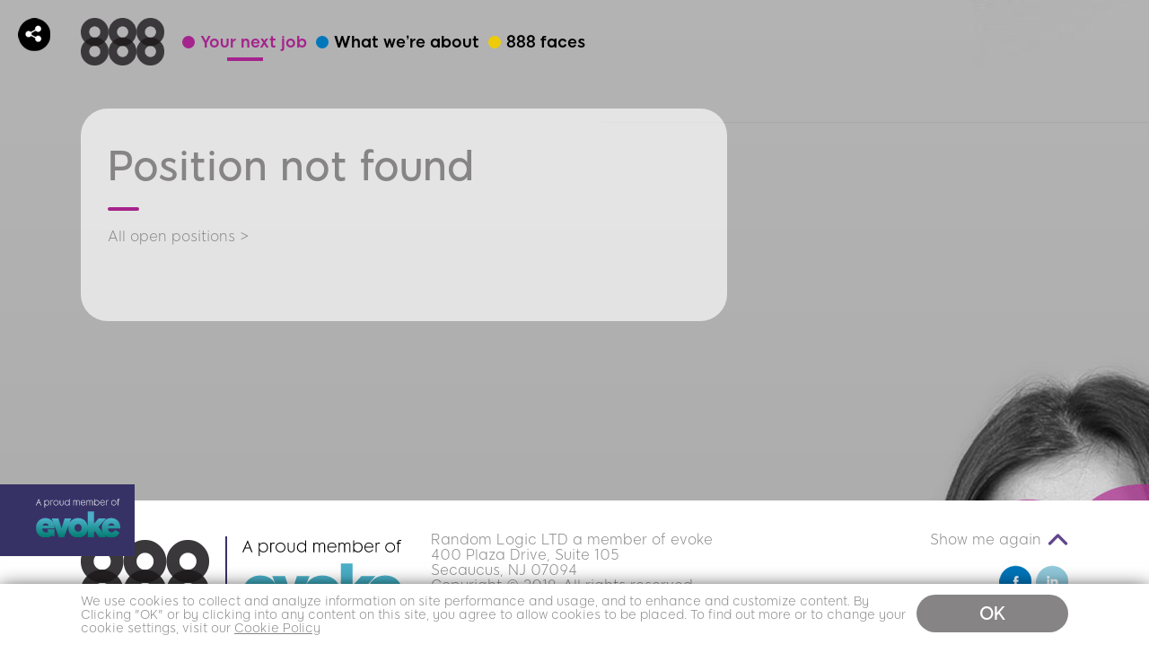

--- FILE ---
content_type: text/html; charset=UTF-8
request_url: https://jobs.888.com/888-position/?uid=DC.63E
body_size: 36822
content:
<!doctype html>
<html>
	<head>
		<!-- Google Tag Manager -->
		<script>(function(w,d,s,l,i){w[l]=w[l]||[];w[l].push({'gtm.start':
		new Date().getTime(),event:'gtm.js'});var f=d.getElementsByTagName(s)[0],
		j=d.createElement(s),dl=l!='dataLayer'?'&l='+l:'';j.async=true;j.src=
		'https://www.googletagmanager.com/gtm.js?id='+i+dl;f.parentNode.insertBefore(j,f);
		})(window,document,'script','dataLayer','GTM-5JHWQ52');</script>
		<!-- End Google Tag Manager -->
		<meta name="viewport" content="width=device-width,initial-scale=1,maximum-scale=1">
		<meta http-equiv="X-UA-Compatible" content="IE=edge, chrome=1">
		<meta name="HandheldFriendly" content="true">
		<meta charset="utf-8">
		<title>888 Position - 888jobs</title>
		<link rel="stylesheet" type="text/css" href="https://jobs.888.com/wp-content/themes/888/assets/slick/slick.css"/>
		<link rel="stylesheet" type="text/css" href="https://jobs.888.com/wp-content/themes/888/assets/slick/slick-theme.css"/>
		<link rel="stylesheet" type="text/css" href="https://jobs.888.com/wp-content/themes/888/assets/fonts/888/stylesheet.css"/>
		<link rel="stylesheet" type="text/css" href="https://jobs.888.com/wp-content/themes/888/assets/fonts/open_sans_hebrew/stylesheet.css"/>
		<link rel="stylesheet" href="https://use.typekit.net/vpj0jqq.css">
		<link rel="stylesheet" type="text/css" href="https://jobs.888.com/wp-content/themes/888/style.css?v=1.0.9fddsffsdffsads">
					<style type="text/css">.position-container.dept-marketing {color:#8dc73f;} .position-container.dept-marketing .position-link {background:#8dc73f;} .single-position-inner.dept-marketing .position-dept {background:#8dc73f;}.position-container.dept-r-d {color:#ebc719;} .position-container.dept-r-d .position-link {background:#ebc719;} .single-position-inner.dept-r-d .position-dept {background:#ebc719;}.position-container.dept-bi {color:#a52589;} .position-container.dept-bi .position-link {background:#a52589;} .single-position-inner.dept-bi .position-dept {background:#a52589;}.position-container.dept-crm---monetization {color:#8dc73f;} .position-container.dept-crm---monetization .position-link {background:#8dc73f;} .single-position-inner.dept-crm---monetization .position-dept {background:#8dc73f;}.position-container.dept-product---project {color:#0077bb;} .position-container.dept-product---project .position-link {background:#0077bb;} .single-position-inner.dept-product---project .position-dept {background:#0077bb;}.position-container.dept-finance---legal {color:#b3282d;} .position-container.dept-finance---legal .position-link {background:#b3282d;} .single-position-inner.dept-finance---legal .position-dept {background:#b3282d;}.position-container.dept-product {color:#0077bb;} .position-container.dept-product .position-link {background:#0077bb;} .single-position-inner.dept-product .position-dept {background:#0077bb;}.position-container.dept-qa {color:#0077bb;} .position-container.dept-qa .position-link {background:#0077bb;} .single-position-inner.dept-qa .position-dept {background:#0077bb;}.position-container.dept-it {color:#0077bb;} .position-container.dept-it .position-link {background:#0077bb;} .single-position-inner.dept-it .position-dept {background:#0077bb;}.position-container.dept-hr {color:;} .position-container.dept-hr .position-link {background:;} .single-position-inner.dept-hr .position-dept {background:;}.position-container.dept-customer-support {color:#57c0dc;} .position-container.dept-customer-support .position-link {background:#57c0dc;} .single-position-inner.dept-customer-support .position-dept {background:#57c0dc;}.position-container.dept-customer-risk-management {color:#a52589;} .position-container.dept-customer-risk-management .position-link {background:#a52589;} .single-position-inner.dept-customer-risk-management .position-dept {background:#a52589;}.position-container.dept-commercial-development {color:#ff6e11;} .position-container.dept-commercial-development .position-link {background:#ff6e11;} .single-position-inner.dept-commercial-development .position-dept {background:#ff6e11;}.position-container.dept-data---analytics {color:#0077bb;} .position-container.dept-data---analytics .position-link {background:#0077bb;} .single-position-inner.dept-data---analytics .position-dept {background:#0077bb;}.position-container.dept-management {color:;} .position-container.dept-management .position-link {background:;} .single-position-inner.dept-management .position-dept {background:;}</style>
						
	  <meta name='robots' content='index, follow, max-image-preview:large, max-snippet:-1, max-video-preview:-1' />
	<style>img:is([sizes="auto" i], [sizes^="auto," i]) { contain-intrinsic-size: 3000px 1500px }</style>
	
	<!-- This site is optimized with the Yoast SEO plugin v24.2 - https://yoast.com/wordpress/plugins/seo/ -->
	<link rel="canonical" href="https://jobs.888.com/888-position/?uid=DC.63E" />
	<meta property="og:locale" content="en_US" />
	<meta property="og:type" content="article" />
	<meta property="og:title" content="888 Position - 888jobs" />
	<meta property="og:description" content="Position not found" />
	<meta property="og:url" content="https://jobs.888.com/888-position/?uid=DC.63E" />
	<meta property="og:site_name" content="888jobs" />
	<meta property="article:modified_time" content="2018-07-17T10:26:58+00:00" />
	<meta property="og:image" content="https://jobs.888.com/wp-content/uploads/2022/02/We-Are-Hiring-1.jpg" />
	<meta property="og:image:width" content="1200" />
	<meta property="og:image:height" content="630" />
	<meta property="og:image:type" content="image/jpeg" />
	<meta name="twitter:card" content="summary_large_image" />
	<script type="application/ld+json" class="yoast-schema-graph">{"@context":"https://schema.org","@graph":[{"@type":"WebPage","@id":"https://jobs.888.com/888-position/","url":"https://jobs.888.com/888-position/","name":"888 Position - 888jobs","isPartOf":{"@id":"https://jobs.888.com/#website"},"datePublished":"2018-07-17T10:02:19+00:00","dateModified":"2018-07-17T10:26:58+00:00","breadcrumb":{"@id":"https://jobs.888.com/888-position/#breadcrumb"},"inLanguage":"en-US","potentialAction":[{"@type":"ReadAction","target":["https://jobs.888.com/888-position/"]}]},{"@type":"BreadcrumbList","@id":"https://jobs.888.com/888-position/#breadcrumb","itemListElement":[{"@type":"ListItem","position":1,"name":"Home","item":"https://jobs.888.com/"},{"@type":"ListItem","position":2,"name":"888 Position"}]},{"@type":"WebSite","@id":"https://jobs.888.com/#website","url":"https://jobs.888.com/","name":"888jobs","description":"","potentialAction":[{"@type":"SearchAction","target":{"@type":"EntryPoint","urlTemplate":"https://jobs.888.com/?s={search_term_string}"},"query-input":{"@type":"PropertyValueSpecification","valueRequired":true,"valueName":"search_term_string"}}],"inLanguage":"en-US"}]}</script>
	<!-- / Yoast SEO plugin. -->


<link rel='dns-prefetch' href='//static.addtoany.com' />
<script type="text/javascript">
/* <![CDATA[ */
window._wpemojiSettings = {"baseUrl":"https:\/\/s.w.org\/images\/core\/emoji\/15.0.3\/72x72\/","ext":".png","svgUrl":"https:\/\/s.w.org\/images\/core\/emoji\/15.0.3\/svg\/","svgExt":".svg","source":{"concatemoji":"https:\/\/jobs.888.com\/wp-includes\/js\/wp-emoji-release.min.js?ver=6.7.1"}};
/*! This file is auto-generated */
!function(i,n){var o,s,e;function c(e){try{var t={supportTests:e,timestamp:(new Date).valueOf()};sessionStorage.setItem(o,JSON.stringify(t))}catch(e){}}function p(e,t,n){e.clearRect(0,0,e.canvas.width,e.canvas.height),e.fillText(t,0,0);var t=new Uint32Array(e.getImageData(0,0,e.canvas.width,e.canvas.height).data),r=(e.clearRect(0,0,e.canvas.width,e.canvas.height),e.fillText(n,0,0),new Uint32Array(e.getImageData(0,0,e.canvas.width,e.canvas.height).data));return t.every(function(e,t){return e===r[t]})}function u(e,t,n){switch(t){case"flag":return n(e,"\ud83c\udff3\ufe0f\u200d\u26a7\ufe0f","\ud83c\udff3\ufe0f\u200b\u26a7\ufe0f")?!1:!n(e,"\ud83c\uddfa\ud83c\uddf3","\ud83c\uddfa\u200b\ud83c\uddf3")&&!n(e,"\ud83c\udff4\udb40\udc67\udb40\udc62\udb40\udc65\udb40\udc6e\udb40\udc67\udb40\udc7f","\ud83c\udff4\u200b\udb40\udc67\u200b\udb40\udc62\u200b\udb40\udc65\u200b\udb40\udc6e\u200b\udb40\udc67\u200b\udb40\udc7f");case"emoji":return!n(e,"\ud83d\udc26\u200d\u2b1b","\ud83d\udc26\u200b\u2b1b")}return!1}function f(e,t,n){var r="undefined"!=typeof WorkerGlobalScope&&self instanceof WorkerGlobalScope?new OffscreenCanvas(300,150):i.createElement("canvas"),a=r.getContext("2d",{willReadFrequently:!0}),o=(a.textBaseline="top",a.font="600 32px Arial",{});return e.forEach(function(e){o[e]=t(a,e,n)}),o}function t(e){var t=i.createElement("script");t.src=e,t.defer=!0,i.head.appendChild(t)}"undefined"!=typeof Promise&&(o="wpEmojiSettingsSupports",s=["flag","emoji"],n.supports={everything:!0,everythingExceptFlag:!0},e=new Promise(function(e){i.addEventListener("DOMContentLoaded",e,{once:!0})}),new Promise(function(t){var n=function(){try{var e=JSON.parse(sessionStorage.getItem(o));if("object"==typeof e&&"number"==typeof e.timestamp&&(new Date).valueOf()<e.timestamp+604800&&"object"==typeof e.supportTests)return e.supportTests}catch(e){}return null}();if(!n){if("undefined"!=typeof Worker&&"undefined"!=typeof OffscreenCanvas&&"undefined"!=typeof URL&&URL.createObjectURL&&"undefined"!=typeof Blob)try{var e="postMessage("+f.toString()+"("+[JSON.stringify(s),u.toString(),p.toString()].join(",")+"));",r=new Blob([e],{type:"text/javascript"}),a=new Worker(URL.createObjectURL(r),{name:"wpTestEmojiSupports"});return void(a.onmessage=function(e){c(n=e.data),a.terminate(),t(n)})}catch(e){}c(n=f(s,u,p))}t(n)}).then(function(e){for(var t in e)n.supports[t]=e[t],n.supports.everything=n.supports.everything&&n.supports[t],"flag"!==t&&(n.supports.everythingExceptFlag=n.supports.everythingExceptFlag&&n.supports[t]);n.supports.everythingExceptFlag=n.supports.everythingExceptFlag&&!n.supports.flag,n.DOMReady=!1,n.readyCallback=function(){n.DOMReady=!0}}).then(function(){return e}).then(function(){var e;n.supports.everything||(n.readyCallback(),(e=n.source||{}).concatemoji?t(e.concatemoji):e.wpemoji&&e.twemoji&&(t(e.twemoji),t(e.wpemoji)))}))}((window,document),window._wpemojiSettings);
/* ]]> */
</script>
<style id='wp-emoji-styles-inline-css' type='text/css'>

	img.wp-smiley, img.emoji {
		display: inline !important;
		border: none !important;
		box-shadow: none !important;
		height: 1em !important;
		width: 1em !important;
		margin: 0 0.07em !important;
		vertical-align: -0.1em !important;
		background: none !important;
		padding: 0 !important;
	}
</style>
<link rel='stylesheet' id='wp-block-library-css' href='https://jobs.888.com/wp-includes/css/dist/block-library/style.min.css?ver=6.7.1' type='text/css' media='all' />
<style id='classic-theme-styles-inline-css' type='text/css'>
/*! This file is auto-generated */
.wp-block-button__link{color:#fff;background-color:#32373c;border-radius:9999px;box-shadow:none;text-decoration:none;padding:calc(.667em + 2px) calc(1.333em + 2px);font-size:1.125em}.wp-block-file__button{background:#32373c;color:#fff;text-decoration:none}
</style>
<style id='global-styles-inline-css' type='text/css'>
:root{--wp--preset--aspect-ratio--square: 1;--wp--preset--aspect-ratio--4-3: 4/3;--wp--preset--aspect-ratio--3-4: 3/4;--wp--preset--aspect-ratio--3-2: 3/2;--wp--preset--aspect-ratio--2-3: 2/3;--wp--preset--aspect-ratio--16-9: 16/9;--wp--preset--aspect-ratio--9-16: 9/16;--wp--preset--color--black: #000000;--wp--preset--color--cyan-bluish-gray: #abb8c3;--wp--preset--color--white: #ffffff;--wp--preset--color--pale-pink: #f78da7;--wp--preset--color--vivid-red: #cf2e2e;--wp--preset--color--luminous-vivid-orange: #ff6900;--wp--preset--color--luminous-vivid-amber: #fcb900;--wp--preset--color--light-green-cyan: #7bdcb5;--wp--preset--color--vivid-green-cyan: #00d084;--wp--preset--color--pale-cyan-blue: #8ed1fc;--wp--preset--color--vivid-cyan-blue: #0693e3;--wp--preset--color--vivid-purple: #9b51e0;--wp--preset--gradient--vivid-cyan-blue-to-vivid-purple: linear-gradient(135deg,rgba(6,147,227,1) 0%,rgb(155,81,224) 100%);--wp--preset--gradient--light-green-cyan-to-vivid-green-cyan: linear-gradient(135deg,rgb(122,220,180) 0%,rgb(0,208,130) 100%);--wp--preset--gradient--luminous-vivid-amber-to-luminous-vivid-orange: linear-gradient(135deg,rgba(252,185,0,1) 0%,rgba(255,105,0,1) 100%);--wp--preset--gradient--luminous-vivid-orange-to-vivid-red: linear-gradient(135deg,rgba(255,105,0,1) 0%,rgb(207,46,46) 100%);--wp--preset--gradient--very-light-gray-to-cyan-bluish-gray: linear-gradient(135deg,rgb(238,238,238) 0%,rgb(169,184,195) 100%);--wp--preset--gradient--cool-to-warm-spectrum: linear-gradient(135deg,rgb(74,234,220) 0%,rgb(151,120,209) 20%,rgb(207,42,186) 40%,rgb(238,44,130) 60%,rgb(251,105,98) 80%,rgb(254,248,76) 100%);--wp--preset--gradient--blush-light-purple: linear-gradient(135deg,rgb(255,206,236) 0%,rgb(152,150,240) 100%);--wp--preset--gradient--blush-bordeaux: linear-gradient(135deg,rgb(254,205,165) 0%,rgb(254,45,45) 50%,rgb(107,0,62) 100%);--wp--preset--gradient--luminous-dusk: linear-gradient(135deg,rgb(255,203,112) 0%,rgb(199,81,192) 50%,rgb(65,88,208) 100%);--wp--preset--gradient--pale-ocean: linear-gradient(135deg,rgb(255,245,203) 0%,rgb(182,227,212) 50%,rgb(51,167,181) 100%);--wp--preset--gradient--electric-grass: linear-gradient(135deg,rgb(202,248,128) 0%,rgb(113,206,126) 100%);--wp--preset--gradient--midnight: linear-gradient(135deg,rgb(2,3,129) 0%,rgb(40,116,252) 100%);--wp--preset--font-size--small: 13px;--wp--preset--font-size--medium: 20px;--wp--preset--font-size--large: 36px;--wp--preset--font-size--x-large: 42px;--wp--preset--spacing--20: 0.44rem;--wp--preset--spacing--30: 0.67rem;--wp--preset--spacing--40: 1rem;--wp--preset--spacing--50: 1.5rem;--wp--preset--spacing--60: 2.25rem;--wp--preset--spacing--70: 3.38rem;--wp--preset--spacing--80: 5.06rem;--wp--preset--shadow--natural: 6px 6px 9px rgba(0, 0, 0, 0.2);--wp--preset--shadow--deep: 12px 12px 50px rgba(0, 0, 0, 0.4);--wp--preset--shadow--sharp: 6px 6px 0px rgba(0, 0, 0, 0.2);--wp--preset--shadow--outlined: 6px 6px 0px -3px rgba(255, 255, 255, 1), 6px 6px rgba(0, 0, 0, 1);--wp--preset--shadow--crisp: 6px 6px 0px rgba(0, 0, 0, 1);}:where(.is-layout-flex){gap: 0.5em;}:where(.is-layout-grid){gap: 0.5em;}body .is-layout-flex{display: flex;}.is-layout-flex{flex-wrap: wrap;align-items: center;}.is-layout-flex > :is(*, div){margin: 0;}body .is-layout-grid{display: grid;}.is-layout-grid > :is(*, div){margin: 0;}:where(.wp-block-columns.is-layout-flex){gap: 2em;}:where(.wp-block-columns.is-layout-grid){gap: 2em;}:where(.wp-block-post-template.is-layout-flex){gap: 1.25em;}:where(.wp-block-post-template.is-layout-grid){gap: 1.25em;}.has-black-color{color: var(--wp--preset--color--black) !important;}.has-cyan-bluish-gray-color{color: var(--wp--preset--color--cyan-bluish-gray) !important;}.has-white-color{color: var(--wp--preset--color--white) !important;}.has-pale-pink-color{color: var(--wp--preset--color--pale-pink) !important;}.has-vivid-red-color{color: var(--wp--preset--color--vivid-red) !important;}.has-luminous-vivid-orange-color{color: var(--wp--preset--color--luminous-vivid-orange) !important;}.has-luminous-vivid-amber-color{color: var(--wp--preset--color--luminous-vivid-amber) !important;}.has-light-green-cyan-color{color: var(--wp--preset--color--light-green-cyan) !important;}.has-vivid-green-cyan-color{color: var(--wp--preset--color--vivid-green-cyan) !important;}.has-pale-cyan-blue-color{color: var(--wp--preset--color--pale-cyan-blue) !important;}.has-vivid-cyan-blue-color{color: var(--wp--preset--color--vivid-cyan-blue) !important;}.has-vivid-purple-color{color: var(--wp--preset--color--vivid-purple) !important;}.has-black-background-color{background-color: var(--wp--preset--color--black) !important;}.has-cyan-bluish-gray-background-color{background-color: var(--wp--preset--color--cyan-bluish-gray) !important;}.has-white-background-color{background-color: var(--wp--preset--color--white) !important;}.has-pale-pink-background-color{background-color: var(--wp--preset--color--pale-pink) !important;}.has-vivid-red-background-color{background-color: var(--wp--preset--color--vivid-red) !important;}.has-luminous-vivid-orange-background-color{background-color: var(--wp--preset--color--luminous-vivid-orange) !important;}.has-luminous-vivid-amber-background-color{background-color: var(--wp--preset--color--luminous-vivid-amber) !important;}.has-light-green-cyan-background-color{background-color: var(--wp--preset--color--light-green-cyan) !important;}.has-vivid-green-cyan-background-color{background-color: var(--wp--preset--color--vivid-green-cyan) !important;}.has-pale-cyan-blue-background-color{background-color: var(--wp--preset--color--pale-cyan-blue) !important;}.has-vivid-cyan-blue-background-color{background-color: var(--wp--preset--color--vivid-cyan-blue) !important;}.has-vivid-purple-background-color{background-color: var(--wp--preset--color--vivid-purple) !important;}.has-black-border-color{border-color: var(--wp--preset--color--black) !important;}.has-cyan-bluish-gray-border-color{border-color: var(--wp--preset--color--cyan-bluish-gray) !important;}.has-white-border-color{border-color: var(--wp--preset--color--white) !important;}.has-pale-pink-border-color{border-color: var(--wp--preset--color--pale-pink) !important;}.has-vivid-red-border-color{border-color: var(--wp--preset--color--vivid-red) !important;}.has-luminous-vivid-orange-border-color{border-color: var(--wp--preset--color--luminous-vivid-orange) !important;}.has-luminous-vivid-amber-border-color{border-color: var(--wp--preset--color--luminous-vivid-amber) !important;}.has-light-green-cyan-border-color{border-color: var(--wp--preset--color--light-green-cyan) !important;}.has-vivid-green-cyan-border-color{border-color: var(--wp--preset--color--vivid-green-cyan) !important;}.has-pale-cyan-blue-border-color{border-color: var(--wp--preset--color--pale-cyan-blue) !important;}.has-vivid-cyan-blue-border-color{border-color: var(--wp--preset--color--vivid-cyan-blue) !important;}.has-vivid-purple-border-color{border-color: var(--wp--preset--color--vivid-purple) !important;}.has-vivid-cyan-blue-to-vivid-purple-gradient-background{background: var(--wp--preset--gradient--vivid-cyan-blue-to-vivid-purple) !important;}.has-light-green-cyan-to-vivid-green-cyan-gradient-background{background: var(--wp--preset--gradient--light-green-cyan-to-vivid-green-cyan) !important;}.has-luminous-vivid-amber-to-luminous-vivid-orange-gradient-background{background: var(--wp--preset--gradient--luminous-vivid-amber-to-luminous-vivid-orange) !important;}.has-luminous-vivid-orange-to-vivid-red-gradient-background{background: var(--wp--preset--gradient--luminous-vivid-orange-to-vivid-red) !important;}.has-very-light-gray-to-cyan-bluish-gray-gradient-background{background: var(--wp--preset--gradient--very-light-gray-to-cyan-bluish-gray) !important;}.has-cool-to-warm-spectrum-gradient-background{background: var(--wp--preset--gradient--cool-to-warm-spectrum) !important;}.has-blush-light-purple-gradient-background{background: var(--wp--preset--gradient--blush-light-purple) !important;}.has-blush-bordeaux-gradient-background{background: var(--wp--preset--gradient--blush-bordeaux) !important;}.has-luminous-dusk-gradient-background{background: var(--wp--preset--gradient--luminous-dusk) !important;}.has-pale-ocean-gradient-background{background: var(--wp--preset--gradient--pale-ocean) !important;}.has-electric-grass-gradient-background{background: var(--wp--preset--gradient--electric-grass) !important;}.has-midnight-gradient-background{background: var(--wp--preset--gradient--midnight) !important;}.has-small-font-size{font-size: var(--wp--preset--font-size--small) !important;}.has-medium-font-size{font-size: var(--wp--preset--font-size--medium) !important;}.has-large-font-size{font-size: var(--wp--preset--font-size--large) !important;}.has-x-large-font-size{font-size: var(--wp--preset--font-size--x-large) !important;}
:where(.wp-block-post-template.is-layout-flex){gap: 1.25em;}:where(.wp-block-post-template.is-layout-grid){gap: 1.25em;}
:where(.wp-block-columns.is-layout-flex){gap: 2em;}:where(.wp-block-columns.is-layout-grid){gap: 2em;}
:root :where(.wp-block-pullquote){font-size: 1.5em;line-height: 1.6;}
</style>
<link rel='stylesheet' id='contact-form-7-css' href='https://jobs.888.com/wp-content/plugins/contact-form-7/includes/css/styles.css?ver=6.0.3' type='text/css' media='all' />
<link rel='stylesheet' id='wp-lightbox-2.min.css-css' href='https://jobs.888.com/wp-content/plugins/wp-lightbox-2/styles/lightbox.min.css?ver=1.3.4' type='text/css' media='all' />
<link rel='stylesheet' id='addtoany-css' href='https://jobs.888.com/wp-content/plugins/add-to-any/addtoany.min.css?ver=1.16' type='text/css' media='all' />
<script type="text/javascript" src="https://jobs.888.com/wp-includes/js/jquery/jquery.min.js?ver=3.7.1" id="jquery-core-js"></script>
<script type="text/javascript" src="https://jobs.888.com/wp-includes/js/jquery/jquery-migrate.min.js?ver=3.4.1" id="jquery-migrate-js"></script>
<script type="text/javascript" id="addtoany-core-js-before">
/* <![CDATA[ */
window.a2a_config=window.a2a_config||{};a2a_config.callbacks=[];a2a_config.overlays=[];a2a_config.templates={};
/* ]]> */
</script>
<script type="text/javascript" defer src="https://static.addtoany.com/menu/page.js" id="addtoany-core-js"></script>
<script type="text/javascript" defer src="https://jobs.888.com/wp-content/plugins/add-to-any/addtoany.min.js?ver=1.1" id="addtoany-jquery-js"></script>
<link rel="icon" href="https://jobs.888.com/wp-content/uploads/2018/05/fav_8iest_64X64.png" sizes="32x32" />
<link rel="icon" href="https://jobs.888.com/wp-content/uploads/2018/05/fav_8iest_64X64.png" sizes="192x192" />
<link rel="apple-touch-icon" href="https://jobs.888.com/wp-content/uploads/2018/05/fav_8iest_64X64.png" />
<meta name="msapplication-TileImage" content="https://jobs.888.com/wp-content/uploads/2018/05/fav_8iest_64X64.png" />

		
	</head>

	<body class="page-template page-template-page_position page-template-page_position-php page page-id-1266">
		<!-- Google Tag Manager (noscript) -->
		<noscript><iframe src="https://www.googletagmanager.com/ns.html?id=GTM-5JHWQ52"
		height="0" width="0" style="display:none;visibility:hidden"></iframe></noscript>
		<!-- End Google Tag Manager (noscript) -->

		<div id="wrapper"> 
			<header role="header">
				<div class="row">
										<div class="logo desktop"><a href="/"><img src="https://jobs.888.com/wp-content/uploads/2017/12/footer-logo.png" alt="" /></a></div>
					<div class="logo mobile"><a href="/"><img src="https://jobs.888.com/wp-content/uploads/2017/12/footer-logo.png" alt="" /></a></div>
					<div class="main-menu desktop"><div class="menu-main-menu-container"><ul id="menu-main-menu" class="menu"><li id="menu-item-18" class="menu-item menu-item-type-custom menu-item-object-custom menu-item-18"><a href="/#career-positions">Your next job</a></li>
<li id="menu-item-170" class="menu-item menu-item-type-post_type menu-item-object-page menu-item-170"><a href="https://jobs.888.com/what-we-do-2/">What we&#8217;re about</a></li>
<li id="menu-item-257" class="menu-item menu-item-type-post_type menu-item-object-page menu-item-257"><a href="https://jobs.888.com/fun-888/">888 faces</a></li>
</ul></div></div>
					<a class="mobile-menu-btn mobile" href="#"><img src="https://jobs.888.com/wp-content/themes/888/images/menu_btn.png" align="Open Menu" /></a>
				</div>
				<div class="float-social desktop">
					<a href="#" class="open-social"><img src="https://jobs.888.com/wp-content/themes/888/images/sharing-icon-small.png"></a>
					<!--  -->
					<div class="addtoany_shortcode"><div class="a2a_kit a2a_kit_size_50 addtoany_list" data-a2a-url="https://jobs.888.com/888-position/" data-a2a-title="888 Position"><a class="a2a_button_email" href="https://www.addtoany.com/add_to/email?linkurl=https%3A%2F%2Fjobs.888.com%2F888-position%2F&amp;linkname=888%20Position" title="Email" rel="nofollow noopener" target="_blank"><img src="/wp-content/themes/888/images/share/email.png" width="48" height="50" alt="Email"></a><a class="a2a_button_facebook" href="https://www.addtoany.com/add_to/facebook?linkurl=https%3A%2F%2Fjobs.888.com%2F888-position%2F&amp;linkname=888%20Position" title="Facebook" rel="nofollow noopener" target="_blank"><img src="/wp-content/themes/888/images/share/facebook.png" width="48" height="50" alt="Facebook"></a><a class="a2a_button_linkedin" href="https://www.addtoany.com/add_to/linkedin?linkurl=https%3A%2F%2Fjobs.888.com%2F888-position%2F&amp;linkname=888%20Position" title="LinkedIn" rel="nofollow noopener" target="_blank"><img src="/wp-content/themes/888/images/share/linkedin.png" width="48" height="50" alt="LinkedIn"></a></div></div>					<!--  -->
				</div>
			</header>
			<div class="site-main">
						<script>
				window.comeetInit = function() {
					COMEET.init({
						"token":	   "2E1E65019E98A3E6519E98A311461427",
						"company-uid": "E2.001",
						"company-name":"888",
						"color":	   "278fe6",
						"font-size":   "13px"
					});
				};

				(function(d, s, id) {var js, fjs = d.getElementsByTagName(s)[0]; if (d.getElementById(id)) {return; } js = d.createElement(s); js.id = id;
				js.src = "//www.comeet.co/careers-api/api.js"; fjs.parentNode.insertBefore(js, fjs); }(document, 'script', 'comeet-jsapi'));
			</script> 

<div class="single-position-inner dept-" style="background: url(/wp-content/themes/888/images/us-pos-bgs/Open_Position_grid_02.jpg) no-repeat top;">
	<div class="row">
		<div class="single-position-content">
							<h1>Position not found</h1>
                <p>
                    <a style="text-decoration: none;color: inherit;" href="/#career-positions">All open positions ></a>
                </p>
					</div>
		<div class="single-position-actions desktop">
					</div>
	</div>
</div>
<script>
	jQuery(document).ready(function($) {
		$('#job-name').val('');
		$('#job-code').val('');
	});
	/*
	document.addEventListener( 'wpcf7mailsent', function( event ) {
		jQuery('.application-form-popup').fadeOut();
		jQuery('.application-tnx-popup').fadeIn();
	}, false );
	*/
</script>

			</div>
			<footer role="footer" class="footer">
				<div class="row">
					<div class="foot-1">
												<img class="foot-logo-1" src="https://jobs.888.com/wp-content/uploads/2017/12/footer-logo.png" alt="" />
													<span></span>
							<img class="foot-logo-2" src="https://jobs.888.com/wp-content/uploads/2024/05/proud-member-evoke-black-copy.svg" alt="" />
											</div>
					<div class="foot-2">
						<div class="footer-text">
							<p>Random Logic LTD a member of evoke<br />
400 Plaza Drive, Suite 105<br />
Secaucus, NJ 07094<br />
Copyright © 2018. All rights reserved.</p>
								
						</div>
						<div class="footer-menu"><div class="menu-footer-menu-container"><ul id="menu-footer-menu" class="menu"><li id="menu-item-486" class="menu-item menu-item-type-post_type menu-item-object-page menu-item-486"><a href="https://jobs.888.com/privacy/">Job application terms &#038; Privacy policy</a></li>
<li id="menu-item-571" class="menu-item menu-item-type-custom menu-item-object-custom menu-item-571"><a href="https://www.evokeplc.com/">evoke plc</a></li>
</ul></div></div>
					</div>
					<div class="foot-3">
						<div class="back-to-top"><a href="#wrapper">Show me again</a></div>
						<div class="footer-share">
																<a href="https://www.facebook.com/888GibraltarHR/" target="_blank"><img src="https://jobs.888.com/wp-content/uploads/2017/12/face-icon-small.png" alt="" /></a>
																								<a href="https://www.linkedin.com/company/888.com/" target="_blank"><img src="https://jobs.888.com/wp-content/uploads/2017/12/linkdin-icon-small.png" alt="" /></a>
																					</div>
					</div>
				</div>
			</footer>
			<div class="copyrights desktop">
				<div class="row">
					<div class="footer-right">Designed and Built by Promo - <a target="_blank" href="http://promoline.co.il">Marketing Strategies & Advertising</a></div>
					<div class="footer-left">© 2026. All rights reserved to 888 Holdings</div>
				</div>
			</div>
		</div>
							<div id="evoke-tab" class="evoke-tab">
				<a href="#" class="open-evoke-popup">
					<img src="https://jobs.888.com/wp-content/uploads/2024/05/Proud-member-lock-up.svg" alt="" />
				</a>
			</div>

			<div class="evoke-popup popup-wrap">
				<div class="popup-container">
					<a class="popup-close" href="#" aria-label="Close popup"></a>
					<div class="popup-inner">
						<div class="evoke-popup-top">
							<div class="evoke-popup-logo"><img src="https://jobs.888.com/wp-content/uploads/2024/05/we-are-evoke-lock-u.svg" alt="" /></div>
							<div class="evoke-popup-text"><p>We are evoke, the power behind big name brands 888, William Hill and Mr Green, marking a new sense of purpose, direction and ambition for our business.</p>
</div>
						</div>
						<div class="evoke-popup-footer"><img src="" alt="" /></div>
					</div>
				</div>
			</div>
			<script type="text/javascript">
				jQuery(document).ready(function ($) {
					$evokeTab = $('.evoke-tab');
					$evokeTab.find('a').click(function(e) {
						e.preventDefault();
						$('.evoke-popup.popup-wrap').fadeIn();
					})

					window.addEventListener('scroll', function() {
						var footer = document.querySelector('.footer');
						var scrollPosition = window.scrollY || window.pageYOffset;
						var documentHeight = document.body.scrollHeight;
						var viewportHeight = window.innerHeight;

						if (scrollPosition + viewportHeight >= documentHeight - footer.offsetHeight) {
							$evokeTab.fadeOut()
						} else {
							$evokeTab.fadeIn()
						}
					});
				});
			</script>
					        <div class="policy-main-wrraper">
	            <div class="row">
	            <div class="policy-wrraper">
	                <div class="policy-text">
                	We use cookies to collect and analyze information on site performance and usage, and to enhance and customize content. By Clicking "OK" or by clicking into any content on this site, you agree to allow cookies to be placed. To find out more or to change your cookie settings, visit our <a class="find-more-link" href="https://jobs.888.com/cookie-policy/" target="_blank">Cookie Policy</a>
	                </div>
	                <a href="#" class="cookieBtn btn grey small">OK</a>
	            </div>
	            </div>
	        </div>
	        <style>
	            body {padding-bottom:80px;transition: 0.2s padding linear;}
	        </style>
	    		<div class="mobile-menu-wrap mobile">
			<div class="mobile-menu-inner">
				<div class="menu-header">
					<div class="row">
						<div class="menu-logo"><img src="https://jobs.888.com/wp-content/uploads/2017/12/footer-logo.png" alt="" /></div>
						<a class="menu-close" href="#">X</a>
					</div>
				</div>
				<div class="mobile-menu">
					<div class="menu-main-menu-container"><ul id="menu-main-menu-1" class="menu"><li class="menu-item menu-item-type-custom menu-item-object-custom menu-item-18"><a href="/#career-positions">Your next job</a></li>
<li class="menu-item menu-item-type-post_type menu-item-object-page menu-item-170"><a href="https://jobs.888.com/what-we-do-2/">What we&#8217;re about</a></li>
<li class="menu-item menu-item-type-post_type menu-item-object-page menu-item-257"><a href="https://jobs.888.com/fun-888/">888 faces</a></li>
</ul></div>				</div>
				<div class="menu-footer">
					<div class="row">
						<div class="footer-text"><p>Random Logic LTD a member of evoke<br />
85A Medinat Hayehudim St. Herzliya Pituach, Israel<br />
Copyright © 2018. All rights reserved.</p>
</div>
						<div class="footer-menu"><div class="menu-footer-menu-container"><ul id="menu-footer-menu-1" class="menu"><li class="menu-item menu-item-type-post_type menu-item-object-page menu-item-486"><a href="https://jobs.888.com/privacy/">Job application terms &#038; Privacy policy</a></li>
<li class="menu-item menu-item-type-custom menu-item-object-custom menu-item-571"><a href="https://www.evokeplc.com/">evoke plc</a></li>
</ul></div></div>
						<div class="footer-share">
																<a href="https://www.facebook.com/888Israel/" target="_blank"><img src="https://jobs.888.com/wp-content/uploads/2017/12/face-icon-small.png" alt="" /></a>
																								<a href="https://www.linkedin.com/company/888.com/" target="_blank"><img src="https://jobs.888.com/wp-content/uploads/2017/12/linkdin-icon-small.png" alt="" /></a>
																					</div>
					</div>
				</div>
			</div>
			<div class="copyrights">
				<div class="row">
					<div class="footer-right">Designed and Built by Promo - <a target="_blank" href="http://promoline.co.il">Marketing Strategies & Advertising</a></div>
					<div class="footer-left">© 2026. All rights reserved to 888 Holdings</div>
				</div>
			</div>
		</div>
		<script type="text/javascript" src="https://jobs.888.com/wp-includes/js/dist/hooks.min.js?ver=4d63a3d491d11ffd8ac6" id="wp-hooks-js"></script>
<script type="text/javascript" src="https://jobs.888.com/wp-includes/js/dist/i18n.min.js?ver=5e580eb46a90c2b997e6" id="wp-i18n-js"></script>
<script type="text/javascript" id="wp-i18n-js-after">
/* <![CDATA[ */
wp.i18n.setLocaleData( { 'text direction\u0004ltr': [ 'ltr' ] } );
/* ]]> */
</script>
<script type="text/javascript" src="https://jobs.888.com/wp-content/plugins/contact-form-7/includes/swv/js/index.js?ver=6.0.3" id="swv-js"></script>
<script type="text/javascript" id="contact-form-7-js-before">
/* <![CDATA[ */
var wpcf7 = {
    "api": {
        "root": "https:\/\/jobs.888.com\/wp-json\/",
        "namespace": "contact-form-7\/v1"
    }
};
/* ]]> */
</script>
<script type="text/javascript" src="https://jobs.888.com/wp-content/plugins/contact-form-7/includes/js/index.js?ver=6.0.3" id="contact-form-7-js"></script>
<script type="text/javascript" id="wp-jquery-lightbox-js-extra">
/* <![CDATA[ */
var JQLBSettings = {"fitToScreen":"1","resizeSpeed":"400","displayDownloadLink":"0","navbarOnTop":"0","loopImages":"","resizeCenter":"","marginSize":"0","linkTarget":"","help":"","prevLinkTitle":"previous image","nextLinkTitle":"next image","prevLinkText":"\u00ab Previous","nextLinkText":"Next \u00bb","closeTitle":"close image gallery","image":"Image ","of":" of ","download":"Download","jqlb_overlay_opacity":"80","jqlb_overlay_color":"#000000","jqlb_overlay_close":"1","jqlb_border_width":"10","jqlb_border_color":"#ffffff","jqlb_border_radius":"0","jqlb_image_info_background_transparency":"100","jqlb_image_info_bg_color":"#ffffff","jqlb_image_info_text_color":"#000000","jqlb_image_info_text_fontsize":"10","jqlb_show_text_for_image":"1","jqlb_next_image_title":"next image","jqlb_previous_image_title":"previous image","jqlb_next_button_image":"https:\/\/jobs.888.com\/wp-content\/plugins\/wp-lightbox-2\/styles\/images\/next.gif","jqlb_previous_button_image":"https:\/\/jobs.888.com\/wp-content\/plugins\/wp-lightbox-2\/styles\/images\/prev.gif","jqlb_maximum_width":"","jqlb_maximum_height":"","jqlb_show_close_button":"1","jqlb_close_image_title":"close image gallery","jqlb_close_image_max_heght":"22","jqlb_image_for_close_lightbox":"https:\/\/jobs.888.com\/wp-content\/plugins\/wp-lightbox-2\/styles\/images\/closelabel.gif","jqlb_keyboard_navigation":"1","jqlb_popup_size_fix":"0"};
/* ]]> */
</script>
<script type="text/javascript" src="https://jobs.888.com/wp-content/plugins/wp-lightbox-2/js/dist/wp-lightbox-2.min.js?ver=1.3.4.1" id="wp-jquery-lightbox-js"></script>
		<script type="text/javascript">
			function setCookie(cname, cvalue, exdays) {
			  var d = new Date();
			  d.setTime(d.getTime() + (exdays * 24 * 60 * 60 * 1000));
			  var expires = "expires="+d.toUTCString();
			  document.cookie = cname + "=" + cvalue + ";" + expires + ";path=/";
			}
		</script>
		<script type="text/javascript" src="https://jobs.888.com/wp-content/themes/888/assets/isotop/isotope.pkgd.min.js"></script>
		<script type="text/javascript" src="https://jobs.888.com/wp-content/themes/888/assets/isotop/imagesloaded.pkgd.min.js"></script>
		<script type="text/javascript" src="https://jobs.888.com/wp-content/themes/888/assets/slick/slick.min.js"></script>
		<script type="text/javascript" src="https://jobs.888.com/wp-content/themes/888/js/promo.js?v=1.0.2"></script>
	</body>
</html>

--- FILE ---
content_type: text/css
request_url: https://jobs.888.com/wp-content/themes/888/assets/fonts/888/stylesheet.css
body_size: 2579
content:
@font-face {
    font-family: '888';
	src: url('888-Thin.eot');
    src: url('888-Thin.eot?#iefix') format('embedded-opentype'),
         url('888-Thin.woff') format('woff'),
		 url('888-Thin.woff2') format('woff2'),
         url('888-Thin.ttf') format('truetype');
    font-weight: 100;
    font-style: normal;

}
@font-face {
    font-family: '888';
	src: url('888-Ultra.eot');
    src: url('888-Ultra.eot?#iefix') format('embedded-opentype'),
         url('888-Ultra.woff') format('woff'),
		 url('888-Ultra.woff2') format('woff2'),
         url('888-Ultra.ttf') format('truetype');
    font-weight: 200;
    font-style: normal;

}
@font-face {
    font-family: '888';
	src: url('888-Light.eot');
    src: url('888-Light.eot?#iefix') format('embedded-opentype'),
         url('888-Light.woff') format('woff'),
		 url('888-Light.woff2') format('woff2'),
         url('888-Light.ttf') format('truetype');
    font-weight: 300;
    font-style: normal;

}
@font-face {
    font-family: '888';
	src: url('888-Regular.eot');
    src: url('888-Regular.eot?#iefix') format('embedded-opentype'),
         url('888-Regular.woff') format('woff'),
		 url('888-Regular.woff2') format('woff2'),
         url('888-Regular.ttf') format('truetype');
    font-weight: 400;
    font-style: normal;

}
@font-face {
    font-family: '888';
	src: url('888-Medium.eot');
    src: url('888-Medium.eot?#iefix') format('embedded-opentype'),
         url('888-Medium.woff') format('woff'),
		 url('888-Medium.woff2') format('woff2'),
         url('888-Medium.ttf') format('truetype');
    font-weight: 500;
    font-style: normal;

}
@font-face {
    font-family: '888';
	src: url('888-DemiBold.eot');
    src: url('888-DemiBold.eot?#iefix') format('embedded-opentype'),
         url('888-DemiBold.woff') format('woff'),
		 url('888-DemiBold.woff2') format('woff2'),
         url('888-DemiBold.ttf') format('truetype');
    font-weight: 600;
    font-style: normal;

}
@font-face {
    font-family: '888';
	src: url('888-Bold.eot');
    src: url('888-Bold.eot?#iefix') format('embedded-opentype'),
         url('888-Bold.woff') format('woff'),
		 url('888-Bold.woff2') format('woff2'),
         url('888-Bold.ttf') format('truetype');
    font-weight: 700;
    font-style: normal;

}
@font-face {
    font-family: '888';
	src: url('888-Black.eot');
    src: url('888-Black.eot?#iefix') format('embedded-opentype'),
         url('888-Black.woff') format('woff'),
		 url('888-Black.woff2') format('woff2'),
         url('888-Black.ttf') format('truetype');
    font-weight: 900;
    font-style: normal;

}

--- FILE ---
content_type: text/css
request_url: https://jobs.888.com/wp-content/themes/888/assets/fonts/open_sans_hebrew/stylesheet.css
body_size: 4591
content:
@font-face {
  font-family: 'OpenSans';
  src: url('opensanshebrew-bold-webfont.eot'); /* IE9 Compat Modes */
  src: url('opensanshebrew-bold-webfont.eot?#iefix') format('embedded-opentype'), /* IE6-IE8 */
       url('opensanshebrew-bold-webfont.woff') format('woff'), /* Modern Browsers */
       url('opensanshebrew-bold-webfont.ttf')  format('truetype'), /* Safari, Android, iOS */
       url('opensanshebrew-bold-webfont.svg#8b4b25a9e6dee2304c08fefb363a9190') format('svg'); /* Legacy iOS */
       
  font-style:   normal;
  font-weight:  700;
}

@font-face {
  font-family: 'OpenSans';
  src: url('opensanshebrew-bolditalic-webfont.eot'); /* IE9 Compat Modes */
  src: url('opensanshebrew-bolditalic-webfont.eot?#iefix') format('embedded-opentype'), /* IE6-IE8 */
       url('opensanshebrew-bolditalic-webfont.woff') format('woff'), /* Modern Browsers */
       url('opensanshebrew-bolditalic-webfont.ttf')  format('truetype'), /* Safari, Android, iOS */
       url('opensanshebrew-bolditalic-webfont.svg#c21c03ab7080535ee57497eccfdf86e3') format('svg'); /* Legacy iOS */
       
  font-style:   italic;
  font-weight:  700;
}

@font-face {
  font-family: 'OpenSans';
  src: url('opensanshebrew-extrabold-webfont.eot'); /* IE9 Compat Modes */
  src: url('opensanshebrew-extrabold-webfont.eot?#iefix') format('embedded-opentype'), /* IE6-IE8 */
       url('opensanshebrew-extrabold-webfont.woff') format('woff'), /* Modern Browsers */
       url('opensanshebrew-extrabold-webfont.ttf')  format('truetype'), /* Safari, Android, iOS */
       url('opensanshebrew-extrabold-webfont.svg#f7e80113069d64680d94be62885b159d') format('svg'); /* Legacy iOS */
       
  font-style:   normal;
  font-weight:  900;
}

@font-face {
  font-family: 'OpenSans';
  src: url('opensanshebrew-extrabolditalic-webfont.eot'); /* IE9 Compat Modes */
  src: url('opensanshebrew-extrabolditalic-webfont.eot?#iefix') format('embedded-opentype'), /* IE6-IE8 */
       url('opensanshebrew-extrabolditalic-webfont.woff') format('woff'), /* Modern Browsers */
       url('opensanshebrew-extrabolditalic-webfont.ttf')  format('truetype'), /* Safari, Android, iOS */
       url('opensanshebrew-extrabolditalic-webfont.svg#0aa7139bf6d3c365c59c140c3c8e269e') format('svg'); /* Legacy iOS */
       
  font-style:   italic;
  font-weight:  900;
}

@font-face {
  font-family: 'OpenSans';
  src: url('opensanshebrew-italic-webfont.eot'); /* IE9 Compat Modes */
  src: url('opensanshebrew-italic-webfont.eot?#iefix') format('embedded-opentype'), /* IE6-IE8 */
       url('opensanshebrew-italic-webfont.woff') format('woff'), /* Modern Browsers */
       url('opensanshebrew-italic-webfont.ttf')  format('truetype'), /* Safari, Android, iOS */
       url('opensanshebrew-italic-webfont.svg#c710e2592c6201f5dff5fe5ae74e9d58') format('svg'); /* Legacy iOS */
       
  font-style:   italic;
  font-weight:  400;
}

@font-face {
  font-family: 'OpenSans';
  src: url('opensanshebrew-light-webfont.eot'); /* IE9 Compat Modes */
  src: url('opensanshebrew-light-webfont.eot?#iefix') format('embedded-opentype'), /* IE6-IE8 */
       url('opensanshebrew-light-webfont.woff') format('woff'), /* Modern Browsers */
       url('opensanshebrew-light-webfont.ttf')  format('truetype'), /* Safari, Android, iOS */
       url('opensanshebrew-light-webfont.svg#1e3cbe1d61c0f2b766b8aff35f09f556') format('svg'); /* Legacy iOS */
       
  font-style:   normal;
  font-weight:  200;
}

@font-face {
  font-family: 'OpenSans';
  src: url('opensanshebrew-lightitalic-webfont.eot'); /* IE9 Compat Modes */
  src: url('opensanshebrew-lightitalic-webfont.eot?#iefix') format('embedded-opentype'), /* IE6-IE8 */
       url('opensanshebrew-lightitalic-webfont.woff') format('woff'), /* Modern Browsers */
       url('opensanshebrew-lightitalic-webfont.ttf')  format('truetype'), /* Safari, Android, iOS */
       url('opensanshebrew-lightitalic-webfont.svg#c137a74dd645478d57aebcd9a32af039') format('svg'); /* Legacy iOS */
       
  font-style:   italic;
  font-weight:  200;
}

@font-face {
  font-family: 'OpenSans';
  src: url('opensanshebrew-regular-webfont.eot'); /* IE9 Compat Modes */
  src: url('opensanshebrew-regular-webfont.eot?#iefix') format('embedded-opentype'), /* IE6-IE8 */
       url('opensanshebrew-regular-webfont.woff') format('woff'), /* Modern Browsers */
       url('opensanshebrew-regular-webfont.ttf')  format('truetype'), /* Safari, Android, iOS */
       url('opensanshebrew-regular-webfont.svg#265e1bf8eadfa92b8d955acd546bd2c3') format('svg'); /* Legacy iOS */
       
  font-style:   normal;
  font-weight:  400;
}



--- FILE ---
content_type: text/css
request_url: https://jobs.888.com/wp-content/themes/888/style.css?v=1.0.9fddsffsdffsads
body_size: 48925
content:
/*
Theme Name: 888
Theme URI: http://webdoctor.co.il/
Author: Promoline Ltd
Author URI: http://promoline.co.il/
Description: 
Version: 1.0
License: 
License URI: 
Tags:
Text Domain: 
*/
* {margin-top: 0;}
html.popup-open, html.popup-open body {overflow: hidden;}
html,body {overflow-x: hidden;}
body {direction: ltr;margin: 0;font-family: '888';font-size: 16px;line-height: 1.1;color: #868484;}
img {max-width: 100%;height: auto;}
a img {border: 0;}
.clr {clear: both;}
.row {width: 1100px;margin: auto;box-sizing: border-box;}
h1 {font-size: 50px;font-weight: 500;color: #a7238a;margin-bottom: 40px;}
.btn {display: inline-block;font-size: 20px;font-weight: 600;color: #868484;text-decoration: none;background-color:#fff;padding: 10px 70px;border-radius: 30px;
	border: none;cursor: pointer;}
.btn.big {font-size: 30px;}
.btn.purple {background-color: #a82388;color: #fff;}
.btn.grey {background-color: #868484;color: #fff;}
.embed-container {position: relative;padding-top: 56.25%;width: 100%;}
.embed-container iframe {position: absolute;top: 0;left: 0;width: 100%;height: 100%;}
.mobile {display: none !important;}
video {max-width: 100%;display: block;}

/* ***************************************** */
/* Header									 */
/* ***************************************** */
header {padding: 20px 0;position: relative;z-index: 10;}
header .row {display: flex;align-items: center;}
.logo {margin-right: 20px;}
ul.menu {margin: 0;padding: 0;list-style: none;display: flex;}
.main-menu ul.menu {font-size: 18px;font-weight: 700;color: #000;}
ul.menu li {margin-right: 10px;}
ul.menu li a {text-decoration: none;color: inherit;position: relative;}
.main-menu ul.menu li a {padding-left: 20px;}
.main-menu ul.menu li a::before {position: absolute;left: 0;top: calc(50% - 7px);width: 14px;height: 14px;background: #8DC73F;content: "";border-radius: 100%;}
.main-menu ul.menu li:nth-child(1) a::before {background: #a5238d;}
.main-menu ul.menu li:nth-child(2) a::before {background: #0077bb;}
.main-menu ul.menu li:nth-child(3) a::before {background: #eecb08;}
.page-template-page_position .main-menu ul.menu li:nth-child(1) a {color: #a5238d;}
.page-template-page_position .main-menu ul.menu li:nth-child(1) a::after {content: "";position: absolute;height: 4px;width: 40px;background: #a5238d;
	left: calc(50% - 20px);bottom: -10px;}
.main-menu ul.menu li.menu-item-170.current-menu-item a {color: #0077bb;}
.main-menu ul.menu li.menu-item-170.current-menu-item a::after {content: "";position: absolute;height: 4px;width: 40px;background: #0077bb;
	left: calc(50% - 20px);bottom: -10px;}
body:not(.single-positions) .main-menu ul.menu li.menu-item-257.current_page_parent a {color: #eecb08;}
body:not(.single-positions) .main-menu ul.menu li.menu-item-257.current_page_parent a::after {content: "";position: absolute;height: 4px;width: 40px;
	background: #eecb08;left: calc(50% - 20px);bottom: -10px;}
.float-social {position: fixed;left: 20px;top: 20px;max-height: 40px;overflow: hidden;transition: 0.2s all linear;}
.float-social.opened {max-height: 200px;}
.float-social > a {display: block;}
.float-social .addtoany_list {display: flex;flex-direction: column;}
.float-social .addtoany_list a {padding: 0;width: 36px;line-height: 1;}

/* ***************************************** */
/* Home Page								 */
/* ***************************************** */
/* Hero Slider */
.hero-slider {width: 2000px;position: relative;left: 50%;transform: translate(-50%);margin-top: -125px;height: 870px;overflow:hidden;}
.slide-container {position: relative;}
.slide-container > img {display: block;}
.slide-message {width: 480px;height: 480px;position: absolute;right: 815px;top: 140px;box-sizing: border-box;padding: 80px 60px 80px 85px;border-radius: 100%;
	color: #fff;font-size: 22px;letter-spacing: -1.2px;display: flex;flex-flow: column;justify-content: center;line-height: 1.2;}
.hero-slider.loc-israel .slide-message.position-left {right: 1010px;}
.hero-slider.loc-israel .slide-message.position-right {right: auto;left: 1010px;}
.hero-slider.loc-israel .slide-message.position-center {right: auto;left: calc(50% - 240px);}
.slide-container.lang-heb .slide-message {direction: rtl;letter-spacing: 0;padding: 80px 85px 80px 65px;}
.slide-container.color-green .slide-message {background: rgba(141, 199, 63, 0.75);}
.slide-container.color-pink .slide-message {background: rgba(227, 1, 119, 0.75);}
.slide-container.color-blue .slide-message {background: rgba(0, 119, 187, 0.75);}
.slide-container.color-yellow .slide-message {background: rgba(238, 203, 8, 0.75);}
.slide-container.color-brown .slide-message {background: rgba(179, 40, 45, 0.75);}
.slide-container.color-purple .slide-message {background: rgba(165, 37, 137, 0.75);}
.slide-message-title {font-size: 45px;font-weight: 900;margin-bottom: 5px;}
.slide-info {position: absolute;right: 1220px;bottom: 265px;width: 200px;height: 200px;box-sizing: border-box;border-radius: 100%;text-align: center;
	color: #fff;display: flex;flex-direction: column;justify-content: center;padding: 30px 20px;}
.slide-container.lang-heb .slide-info {direction: rtl;letter-spacing: 0;}
.slide-container.color-green .slide-info {background: rgba(141, 199, 63, 1);}
.slide-container.color-pink .slide-info {background: rgba(227, 1, 119, 1);}
.slide-container.color-blue .slide-info {background: rgba(0, 119, 187, 1);}
.slide-container.color-yellow .slide-info {background: rgba(238, 203, 8, 1);}
.slide-container.color-brown .slide-info {background: rgba(179, 40, 45, 1);}
.slide-container.color-purple .slide-info {background: rgba(165, 37, 137, 1);}
.slide-name {font-size: 20px;font-weight: 600;}
.slide-info-title {font-size: 30px;font-weight: 700;}
.slide-position {font-size: 16px;font-weight: 700;}
.hero-slider .slick-dots {bottom: 170px;}
.top-filter-form {background: rgba(108,108,108,0.65);color: #fff;position: absolute;left: 0;width: 100%;bottom: 0;padding: 25px 0;}
@-webkit-keyframes arrow-movment {
  0%, 100%   { top: -120px;left: calc(50% - 230px); }
  50% { top: -110px;left: calc(50% - 220px); }
}
@-moz-keyframes arrow-movment {
  0%, 100%   { top: -120px;left: calc(50% - 230px); }
  50% { top: -110px;left: calc(50% - 220px); }
}
@-o-keyframes arrow-movment {
  0%, 100%   { top: -120px;left: calc(50% - 230px); }
  50% { top: -110px;left: calc(50% - 220px); }
}
@keyframes arrow-movment {
  0%, 100%   { top: -120px;left: calc(50% - 230px); }
  50% { top: -110px;left: calc(50% - 220px); }
}
.top-filter-form::before {width: 85px;height: 104px;position: absolute;background: url(images/down_arrow.png);top: -120px;left: calc(50% - 230px);content: "";
-webkit-animation: arrow-movment 1s infinite; /* Safari 4+ */
-moz-animation:    arrow-movment 1s infinite; /* Fx 5+ */
-o-animation:      arrow-movment 1s infinite; /* Opera 12+ */
animation:         arrow-movment 1s infinite; /* IE 10+, Fx 29+ */}
.top-filter-title {font-size: 35px;font-weight: 600;margin-bottom: 10px;text-align: center;}
.top-filter-title span {display: inline-block;vertical-align: middle;height: 51px;width: 51px;line-height: 51px;text-align: center;background: #fff;
	color: #3b3b3b;font-weight: 600;border-radius: 100%;vertical-align: baseline;}
.top-filter-form form.filter-form {justify-content: center;}

/* About 888 */
.about-888 {padding: 60px 0 20px;}
.about-888 h1 {text-align: center;}
.about-items-wrap {display: flex;flex-wrap: wrap;justify-content: center;}
.about-item {width: calc(33.3% - 84px);text-align: center;margin-bottom: 50px;margin-right: 126px;}
.about-item:nth-child(3n), .about-item:last-child {margin-right: 0;}
.about-item > a {color: inherit;text-decoration: none;}
.item-icon {width: 95px;height: 95px;background: #898989;margin: 0 auto 15px;display: flex;align-items: center;justify-content: center;border-radius: 100%;}
.item-title {font-size: 25px;font-weight: 500;margin-bottom: 15px;padding-bottom: 20px;position: relative;}
.item-title::after {content: "";width: 35px;height: 4px;position: absolute;bottom: 0;left: calc(50% - 17px);border-radius: 5px;}
.about-item:nth-child(6n+1) .item-title::after {background: #8DC73F;}
.about-item:nth-child(6n+2) .item-title::after {background: #e30177;}
.about-item:nth-child(6n+3) .item-title::after {background: #0077bb;}
.about-item:nth-child(6n+4) .item-title::after {background: #eecb08;}
.about-item:nth-child(6n+5) .item-title::after {background: #b3282d;}
.about-item:nth-child(6n+6) .item-title::after {background: #a5238d;}

/* Locations Map */
.locations-map {width: 2000px;position: relative;left: calc(50% - 1000px);}
.locations-map::after {position: absolute;top: 0;left: 0;width: 100%;height: 100%;content: "";background: rgba(0,0,0,0);transition: 0.2s all linear;}
.locations-map.loc-open::after {background: rgba(0,0,0,0.8);}
.locations-map > img {display: block;}
.locations-main-text {position: absolute;height: 340px;width: 340px;background: #fff;border-radius: 100%;top: calc(50% - 170px);display: flex;
	flex-flow: column;justify-content: center;align-items: center;text-align: center;right: calc(50% - 550px);box-sizing: border-box;padding: 30px;}
.locations-main-text h2 {font-size: 50px;font-weight: 600;margin-bottom: 20px;width: 100%;}
.locations-main-text p {width: 100%;}
.map-pins > a {position: absolute;z-index: 1;}
.israel-pin {right: 920px;top: 180px;}
.romania-pin {top: 120px;right: 965px;}
.gibraltar-pin {top: 160px;left: 848px;}
.uk-pin {top: 85px;left: 875px;}
.ireland-pin {top: 85px;left: 835px;}
.usa-pin {left: 540px;top: 127px;}
.antigua-pin {top: 263px;left: 560px;}
.spain-pin {top: 214px;left: 850px;transform: rotateZ(180deg);}
.office-location {position: absolute;top: 0;left: 500px;width: 1000px;height: 100%;display: none;z-index: 2;}
.location-image img {display: block;filter: grayscale(1);}
.location-text {width: 340px;height: 340px;position: absolute;top: calc(50% - 174px);right: -50px;background: rgba(0,117,186,0.8);color: #fff;display: flex;
	flex-flow: column;align-items: center;justify-content: center;text-align: center;border-radius: 100%;box-sizing: border-box;padding: 25px;}
.location-text h3 {font-size: 40px;font-weight: 500;margin-bottom: 20px;width: 100%;}
.location-text p {width: 100%;}
.loc-close {position: absolute;bottom: 10px;left: calc(50% - 12px);background: url(images/close-popup-icon.png);height: 26px;width: 27px;}

/* Bottom Slider */
.b-slide-container {display: flex !important;}
.b-slide-container > div {width: 50%;position: relative;box-sizing: border-box;}
.b-slide-image > img {display: block;}
.b-slide-content {color: #fff;font-size: 30px;font-weight: 600;padding: 4.5vw 30px 0 5vw;}
.b-slide-container.color-green .b-slide-content {background: #8dc73f}
.b-slide-container.color-pink .b-slide-content {background: #e30177;}
.b-slide-container.color-blue .b-slide-content {background: #0077bb;}
.b-slide-container.color-yellow .b-slide-content {background: #eecb08;}
.b-slide-container.color-brown .b-slide-content {background: #b3282d;}
.b-slide-container.color-purple .b-slide-content {background: #a5238d;}
.b-slide-message-text {width: 100%;padding-top: 75px;background: url(images/quote-icon.png) no-repeat;max-width: 650px;}
.b-slide-container.lang-heb .b-slide-message-text {direction: rtl;}
.b-slide-info {position: absolute;left: 5vw;bottom: 30px;width: 180px;height: 180px;box-sizing: border-box;border-radius: 100%;text-align: center;color: #fff;
	display: flex;flex-direction: column;justify-content: center;padding: 30px;background: rgba(255,255,255,0.15);}
.b-slide-container.lang-heb .b-slide-info {direction: rtl;}
.b-slide-name {font-size: 20px;font-weight: 600;}
.b-slide-info-title {font-size: 30px;font-weight: 700;}
.b-slide-position {font-size: 16px;font-weight: 700;}
.bottom-slider .slick-dots {bottom: 30px;text-align: left;padding-left: calc(50% + 4.5vw + 650px);}

/* Slider General */
.slick-slider {margin-bottom: 0;}
.slick-dots li {width: 15px;height: 15px;}
.slick-dots li button {width: 15px;height: 15px;padding: 0;border: 3px solid #fff;border-radius: 100%;}
.slick-dots li button::before {display: none;}
.slick-dots li.slick-active button {background: #fff;}

/* Positions */
.career-positions .position-share {max-width: 550px;margin: 0 auto;}
.career-positions {padding: 40px 0 90px;position: relative;}
.career-positions .anchor {position: absolute;top: 0;left: 0;}
.bottom-filter-form {width: 1450px;margin: 0 auto 50px;background: #ab1e95;color: #fff;border-radius: 60px;display: flex;padding: 15px;align-items: center;}
.bottom-filter-title {font-size: 50px;margin-right: 50px;}
.bottom-filter-title span {display: inline-block;vertical-align: middle;height: 86px;width: 86px;line-height: 86px;text-align: center;background: #fff;
	color: #AB1E95;font-weight: 900;border-radius: 100%;vertical-align: baseline;}
form.filter-form {display: flex;align-items: center;}
.input-wrap {color: #868484;line-height: 50px;padding-left: 40px;border-radius: 50px;padding-right: 30px;box-sizing: border-box;overflow: hidden;}
.input-wrap.input-departments {margin-right: 15px;width: 475px;background: url(images/search-icon.png) no-repeat 15px #fff;}
.input-wrap.input-location {width: 245px;background: url(images/place-icon.png) no-repeat 15px #fff;}
.input-inner {overflow: hidden;}
.input-inner select {height: 50px;width: calc(100% + 30px);border: 0;padding: 0;color: inherit;font: inherit;background: url(images/dropdown-arrow.png) no-repeat calc(100% - 30px);}
.input-inner select:focus {outline: none;}
.career-positions-wrap {display: flex;flex-wrap: wrap;justify-content: space-between;}
.position-container {width: calc(25% - 8px);box-sizing: border-box;padding: 35px;box-shadow: 0 0 10px #868484;margin-bottom: 10px;border-radius: 20px;
	position: relative;transition: 0.2s all linear;}
.position-container:hover {background: #868484;box-shadow: 0 0 40px #868484;}
.position-content {border-left: 4px solid;padding-left: 15px;}
.position-dept-location {display: flex;justify-content: space-between;margin-bottom: 35px;font-weight: 600;align-items: center;}
.position-dept > a {color: inherit;text-decoration: none;}
.position-location {background: url(images/place-icon.png) no-repeat;padding-left: 20px;color: #868484;transition: 0.2s all linear;}
.position-container:hover .position-location {color: #fff;}
.position-code, .position-excerpt, .position-title {color: #868484;transition: 0.2s all linear;}
.position-container:hover .position-location,
.position-container:hover .position-code, 
.position-container:hover .position-excerpt, 
.position-container:hover .position-title {color: #fff;}
.position-code {font-weight: 600;margin-bottom: 5px;}
.position-title {font-size: 24px;font-weight: 600;margin-bottom: 20px;height: 55px;overflow: hidden;}
.position-excerpt {width: calc(100% - 75px);height: 125px;overflow: hidden;}
.position-excerpt p {margin: 0;}
.position-link {position: absolute;right: 35px;bottom: 35px;text-decoration: none;width: 70px;height: 70px;background: #868484;color: #fff;border-radius: 100%;
	text-align: center;font-size: 18px;font-weight: 600;box-sizing: border-box;padding: 15px 0;}
.general-cv-form {padding-top: 90px;}
.general-cv-form .row {background:url(images/couldnt-find-pic-place-holder.png) no-repeat left;padding:50px 70px;box-sizing:content-box;min-height:472px;}
.general-cv-form-text {padding-left: 350px;margin-bottom: 20px;margin-top: 50px;}
.form-title {font-size: 45px;font-weight: 600;margin-bottom: 15px;}
.form-subtitle {font-size: 24px;font-weight: 600;}
.general-cv-form .form-field.focused > label {color: #000;font-weight: 900;}
.general-cv-form .wpcf7-text, .general-cv-form .wpcf7-select {background-color: #ececec;}
.field-odd.field-dept {overflow: hidden;width: calc(50% - 55px);border-radius: 25px;z-index: 1;}
.general-cv-form .wpcf7-submit {font-size: 0;height: 50px;width: 50px;box-sizing: border-box;border-radius: 50px;border: 4px solid #868686;
	background: url(images/arrow-right.png) no-repeat center;}

/* New depts */
.new .input-departments {opacity: 0;transition: 0.5s opacity ease;}
.career-depts-wrap {position: relative;min-height: 230px;}
.career-depts-wrap.loading::before {content: "LOADING...";position: absolute;top: 0;left: 0;width: 100%;height: 100%;background: rgba(0,0,0,0.7);z-index: 1;text-align: center;color: #fff;font-size: 32px;font-weight: 700;padding-top: 100px;box-sizing: border-box;}
.career-depts {display: flex;flex-wrap: wrap;padding: 0 5vw;gap: 5%;}
.career-dept-container {width: 30%;text-align: center;margin-bottom: 80px;}
.dept-link {display: flex;flex-direction: column;color: inherit;text-decoration: none;font-size: 32px;font-weight: 600;transition: 0.5s all ease;transform: scale(1);}
.dept-link:hover {transform: scale(1.3);}
.jobs-list-wrap {display: none;}
.back-btn {color: inherit;text-decoration: none;margin-bottom: 30px;display: block;font-size: 24px;padding: 0 20px;}
.jobs-list {display: flex;flex-wrap: wrap;gap: 10px;}
.no-pos-found {text-align: center;font-size: 24px;}
.career-depts-wrap .position-container {padding-bottom: 100px;}

/* Home About */
.home-about {background: url(images/what-we-do-background2.jpg) center;color: #fff;height: 800px;display: flex;align-items: center;justify-content: center;
	text-align: center;font-size: 25px;}
.home-about .row {margin: 0;}
.home-about h2 {font-size: 50px;font-weight: 600;margin-bottom: 30px;padding-bottom: 30px;position: relative;}
.home-about h2::after {position: absolute;content: "";height: 4px;width: 40px;bottom: 0;left: calc(50% - 20px);background: #fff;border-radius: 10px;}

/* Home Fun */
.home-fun {position: relative;width: 2000px;left: calc(50% - 1000px);}
.home-fun > a > img {transition: 0.2s all linear;filter: grayscale(100%);}
.home-fun:hover > a > img {filter: grayscale(0%);}
.fun-text {position: absolute;top: 234px;left: 399px;color: #fff;background: rgba(0,0,0,0.85);width: 1201px;height: 234px;display: flex;flex-flow: column;
	justify-content: center;text-align: center;align-items: center;opacity: 0;transition: 0.2s all linear;}
.home-fun:hover > a > .fun-text {opacity: 1;}
.fun-text h2 {font-weight: 500;font-size: 35px;position: relative;margin-bottom: 25px;padding-bottom: 25px;}
.fun-text h2::after {position: absolute;content: "";height: 4px;width: 40px;bottom: 0;left: calc(50% - 20px);background: #fff;border-radius: 10px;}

/* ***************************************** */
/* Other Pages								 */
/* ***************************************** */
/* Single Position */
.single-position-inner {margin-top: -125px;padding-top: 150px;padding-bottom: 200px;background-color: #C3C3C3 !important;}
.single-position-inner .row {display: flex;justify-content: space-between;}
.single-position-content {background: rgba(255,255,255,.65);border-radius: 30px;padding: 40px 30px 70px;width: 720px;box-sizing: border-box;}
.single-position-actions {width: 345px;}
.single-position-content .position-dept-location {justify-content: flex-start;}
.single-position-inner .position-dept {line-height: 32px;padding: 0 20px;color: #fff;border-radius: 20px;margin-right: 25px;}
.single-position-content h1 {color: inherit;font-size: 45px;font-weight: 600;margin-bottom: 20px;padding-bottom: 25px;position: relative;}
.single-position-content h1::after {background: #a7238a;height: 4px;width: 35px;position: absolute;bottom: 0;left: 0;content: "";border-radius: 5px;}
.position-text, .position-desc, .position-must, .position-nice {margin-bottom: 40px;}
.position-section-title {font-size: 20px;margin-bottom: 20px;}
.single-position-content ul {padding: 0;list-style: none;}
.single-position-content li {position: relative;padding-left: 20px;margin-bottom: 5px;}
.single-position-content li::before {width: 12px;height: 12px;border-radius: 100%;content: "";position: absolute;left: 0;top: 3px;background: #868484;}
.apply-btn {background-image: url(images/white-arrow.png);background-repeat: no-repeat;background-position: calc(100% - 50px);padding: 10px 120px 10px 40px;}
.position-apply-button {margin-bottom: 35px;}
.position-share {color: #000;text-align: center;margin-bottom: 80px;font-weight: 600;}
.position-share .addtoany_shortcode {margin-top: 10px;}
.addtoany_list a.a2a_button_whatsapp {display: none;}
.addn-positions a {color: inherit;text-decoration: none;}
.popup-wrap {position: fixed;top: 0;left: 0;width: 100vw;height: 100vh;background: rgba(0,0,0,0.7);z-index: 100;display: none;}
.popup-container {width: 80vw;max-width: 1000px;position: absolute;top: 50%;left: 50%;transform: translate(-50%, -50%);height: 90vh;}
.popup-inner {padding: 50px 60px;box-sizing: border-box;height: 100%;overflow: auto;background-position: top; background-size: 100%;}
.application-tnx-popup .popup-container {max-height: 730px;}
.application-tnx-popup .popup-inner {display: flex;align-items: center;}
.popup-content {width: 68%;font-weight: 600;line-height: 1.3;}
.application-tnx-popup .popup-content {width: 435px;}
.popup-wrap .popup-close {position: absolute;top: 0;left: -40px;background: url(images/close-popup-icon.png);height: 26px;width: 27px;}
.popup-title {font-size: 45px;margin-bottom: 20px;padding-bottom: 15px;position: relative;letter-spacing: -2px;color: #A82388;}
.popup-title::after {position: absolute;left: 0;bottom: 0;height: 4px;width: 40px;background: #fff;content: "";border-radius: 5px;}
.popup-subtitle {font-size: 18px;margin-bottom: 25px;}
.application-form-position {background: #888484;color: #fff;padding: 15px;border-radius: 25px;margin-bottom: 15px;}
.application-form-wrap {margin-bottom: 70px;}
.application-form-terms {font-size: 14px;}

/* Apply Tnx */
.single-position-inner.tnx-page {background-color: #BEBEBE !important;}

/* About Page */
.page-template-page_about header {background: rgba(255,255,255,0.7);}
.about-page {margin-top: -124px;}
.about-content {position: relative;}
.about-content-inner {background: rgba(6,116,184,0.8);height: 1100px;color: #fff;padding: 150px 220px 0;border-radius: 100%;margin-top: -330px;
	text-align: center;margin-bottom: 70px;box-sizing: border-box;}
.about-text-top {font-size: 22px;font-weight: 900;color: #262626;height: 120px;overflow: hidden;margin-bottom: 135px;}
.about-main-text {line-height: 1.3;}
.about-main-text h1 {color: #fff;position: relative;margin-bottom: 30px;padding-bottom: 35px;}
.about-main-text h1::after {content: "";width: 40px;height: 4px;border-radius: 5px;position: absolute;left: calc(50% - 20px);bottom: 0;background: #fff;}
.about-items-title {text-align: center;font-size: 50px;font-weight: 500;margin-bottom: 50px;}
.about-bottom {display: flex;}
.about-bottom > div {width: 50%;box-sizing: border-box;}
.bottom-text {background: #3c3c3c;color: #fff;justify-content: center;align-items: center;display: flex;padding: 20px 0;line-height: 1.3;}
.bottom-text-inner {width: 90%;max-width: 800px;font-size: 25px;}
.bottom-text-inner h2 {font-size: 50px;font-weight: 500;position: relative;padding-bottom: 40px;margin-bottom: 40px;}
.bottom-text-inner h2::after {content: "";width: 40px;height: 4px;border-radius: 5px;position: absolute;left: 0;bottom: 0;background: #fff;}
.power-numbers {background: url(images/backround2op2.jpg);color: #fff;padding: 140px 0 70px;}
.power-numbers-wrap {padding-bottom: 70px;}
.power-number-container {text-align: center;padding: 0 60px 40px;position: relative;}
.power-number-container::after {position: absolute;left: calc(50% - 20px);width: 40px;height: 4px;border-radius: 5px;background: #fff;content: "";bottom: 0;}
.number {font-size: 100px;font-weight: 900;}
.small_text {font-size: 25px;margin-bottom: 15px;}
.big_text {font-size: 50px;line-height: 1;}

/* Fun 888 Page */
.featured-post {display: flex;margin-bottom: 10px;}
.featured-post > div {width: 50%;}
.featured-post-content {background: #eecb08;justify-content: center;display: flex;align-items: center;}
.featured-post-content-inner {width: 90%;max-width: 500px;}
.featured-post-text {font-weight: 600;line-height: 1.3;}
.featured-post h2 {font-size: 50px;font-weight: 500;color: #fff;margin-bottom: 80px;padding-bottom: 40px;position: relative;}
.featured-post h2::after {content: "";position: absolute;left: 0;bottom: 0;width: 40px;height: 4px;border-radius: 5px;background: #fff;}
.featured-post a.readmore {color: #fff;font-size: 20px;text-decoration: none;margin-top: 50px;display: block;}
.featured-post-media img {display: block;}

.blog header {background: url(images/fun-header-background.png);}
.ajax-load-more-wrap {background: url(images/fun-end-page-background.png) no-repeat bottom;}
.alm-reveal {display: flex;flex-wrap: wrap;justify-content: space-between;}
.post-container {width: calc(25% - 6px);border-radius: 30px;overflow: hidden;position: relative;margin-bottom: 10px;}
.post-media img {display: block;}
.post-content {background: rgba(238, 203, 8, .85);position: absolute;bottom: 0;left: 0;width: 100%;padding: 20px 10%;box-sizing: border-box;
	transition: 0.2s all linear;}
.post-container:hover .post-content {background: rgba(238, 203, 8, 1);}
.post-content h2 {font-size: 25px;color: #fff;margin-bottom: 15px;position: relative;height: 50px;line-height: 1;overflow: hidden;}
.post-text {position: relative;max-height: 0;overflow: hidden;padding-top: 20px;transition: 0.2s all linear;}
.post-container:hover .post-text {max-height: 200px;}
.post-text::before {position: absolute;left: 0;top: 0;width: 40px;height: 4px;border-radius: 5px;background: #fff;content: "";}
.post-excerpt {font-weight: 600;}
.post-content .readmore {color: #fff;text-decoration: none;display: block;font-size: 20px;margin-top: 25px;}
.alm-btn-wrap {text-align: center;padding: 65px 0 130px;}
.alm-btn-wrap .btn {font-weight: 500;}

/* Single Post */
.single-post header {background: url(images/fun-header-background.png);}
.single-post-content {background: #eecb08;padding: 60px 0 300px;line-height: 1.5;}
.single-post-content h1 {color: #fff;margin-bottom: 30px;padding-bottom: 25px;position: relative;}
.single-post-content h1::after {position: absolute;left: 0;bottom: 0;width: 35px;height: 4px;border-radius: 5px;background: #fff;content: "";}
.posts-navigation {font-size: 20px;display: flex;justify-content: center;margin: 60px 0 30px;position: relative;}
.posts-navigation a {color: inherit;text-decoration: none;}
.next-post {position: absolute;right: 0;}
.prev-post {position: absolute;left: 0;}
.next-post a {background: url(images/arrow-right.png) no-repeat right;padding-right: 25px;}
.prev-post a {background: url(images/arrow-left.png) no-repeat left;padding-left: 25px;}
.single-post-images {margin-top: -300px;background: url(images/fun-end-page-background.png) no-repeat bottom;padding-bottom: 100px;}
.single-post-image {width: 33.3%;height: 300px;}
.single-post-image.fun-wide {width: 66.6%;}
.single-post-image.fun-long {height: 600px;}
.single-post-image img {width: 100%; height: 100%;display: block;}
/*.test */.single-post-content {padding: 60px 0 1px;margin-bottom: 10px;}
/*.test */.single-post-images {margin-top: 0;}
/*.test */.single-post-image {margin-bottom: 10px;width: calc(33.33% - 7px);height: auto;}

#imageContainer {position: relative;}
#imageContainer::after {background: url(images/logo-888-popup-pic.png) no-repeat center rgba(255,255,255,0.8);width: 90px;height: 90px;position: absolute;
	right: 20px;bottom: 20px;content: "";border-radius: 100%;}
#imageDataContainer {background: none;}
#bottomNavClose {background: url(images/close-window.png);width: 27px;height: 26px;position: absolute;padding: 0 !important;left:calc(50% - 13px);bottom:-40px;}
#prevLink:hover, #prevLink:visited:hover, #nextLink:hover, #nextLink:visited:hover {background-size: 30px;}
#bottomNavClose > img {display: none;}
#imageDetails {display: none;}

/* ***************************************** */
/* Recurring Elements						 */
/* ***************************************** */
/* Forms General */
.wpcf7 {direction: ltr;}
.wpcf7-form {display: flex;flex-wrap: wrap;justify-content: space-between;align-items: flex-end;}
.form-field {position: relative;margin-top: 10px;transition: 0.2s all linear;}
.form-field.focused {margin-top: 35px;}
.form-field.field-half {width: calc(50% - 8px);}
.form-field.field-third {width: calc(33.3% - 5px);}
.form-field.field-full {width: 100%;}
.form-field > label {position: absolute;z-index: 1;left: 20px;top: 15px;transition: 0.2s all linear;}
.form-field.focused > label {top: -25px;}
.wpcf7-text {width: 100%;border: 0;padding: 0px 15px;box-sizing: border-box;height: 50px;border-radius: 25px;color: #a01a7d;font: inherit;}
.wpcf7-textarea {width: 100%;border: 0;resize: none;border-radius: 25px;padding: 15px;box-sizing: border-box;height: 150px;font: inherit;color: #a01a7d;}
.wpcf7-select {height: 50px;width: calc(100% + 30px);border: 0;padding: 0;color: inherit;font: inherit;
	background: url(images/dropdown-arrow.png) no-repeat calc(100% - 45px);padding: 0 10px;}
.form-field.field-cv > label {position: static;width: 100%;text-align: left;display: block;height: 50px;box-sizing: border-box;border: 3px solid;
	border-radius: 25px;padding: 13px 13px 13px 60px;background: url(images/add-icon.png) no-repeat 15px;}
.wpcf7-file {display: none;}
.wpcf7-submit {font-size: inherit;border: 0;width: 100%;cursor: pointer;}
.ajax-loader {position: absolute;top: 0;left: 0;}
.hidden-fields {display: none;}
div.wpcf7-response-output {background: #fff !important;}

/* Search Module */
.serach-module {width: 2000px;position: relative;left: calc(50% - 1000px);}
.serach-module .row {position: absolute;top: 50%;left: 50%;transform: translate(-50%,-50%);padding-left: 300px;}
.serach-module h2 {font-size: 45px;font-weight: 600;margin-bottom: 15px;}
.serach-module h3 {font-size: 24px;margin-bottom: 20px;}
.serach-module h3 span {width: 42px;height: 42px;line-height: 42px;display: inline-block;text-align: center;background: #868484;color: #fff;border-radius:100%;}

/* Sparkware Popup */
.spark-popup.popup-wrap {display: block;}
.spark-popup.popup-wrap .popup-inner {background: #fff;}
.spark-popup.popup-wrap .popup-container {height: auto;}

/* ***************************************** */
/* Footer									 */
/* ***************************************** */
footer {padding: 35px 0;}
footer .row {display: flex;justify-content: space-between;}
.foot-1 {
	width: 360px;
	margin-right: 30px;
	display: flex;
	align-items: center;
	justify-content: space-between;
}
.foot-1 span {
	display: block;
	width: 2px;
	height: 90px;
	background: #373266;
}
.foot-logo-2 {
	width: 180px;
}
.foot-2 {
	width: 510px;
	margin-right: 40px;
}
.footer-text {margin-bottom: 15px;}
.footer-text p {margin: 0;}
.footer-menu ul.menu li {border-right: 1px solid;padding-right: 10px;}
.footer-menu ul.menu li:last-child {border-right: 0;}
.foot-3 {width: 160px;text-align: right;}
.back-to-top {margin-bottom: 20px}
.back-to-top a {color: inherit;text-decoration: none;padding-right: 30px;background: url(images/UP-arrow.png) no-repeat right;}
.copyrights {padding: 10px 0;background: #000;font-size: 14px;}
.copyrights .row {display: flex;justify-content: space-between;}
.copyrights a {color: inherit;text-decoration: none;}

/* Privacy */
.policy-main-wrraper {position: fixed;bottom: -80px;background: #fff;width: 100%;left: 0;z-index: 999999999;box-shadow: 0 6px 21px #000; padding: 12px 0; transition: bottom 0.4s linear;}
.policy-main-wrraper.animate { bottom: 0 !important;}
.policy-wrraper {font-size: 14px;display: flex;justify-content: space-between;align-items: flex-start;}
.policy-text a.find-more-link{color: inherit;}
.page-id-1425 table {border-collapse: collapse;width: 100%;}
.page-id-1425 td {border: 1px solid;padding: 5px;vertical-align: top;}

/* Evoke */
.evoke-tab {
	background: #373266;
	width: 150px;
	padding: 16px 16px 16px 40px;
	position: fixed;
	left: 0;
	bottom: 100px;
	height: 80px;
	box-sizing: border-box;
}
.evoke-popup.popup-wrap .popup-container {
	max-width: 790px;
	height: auto;
}
.evoke-popup.popup-wrap .popup-close {
	left: auto;
	right: 40px;
	top: 40px;
	background: #fff;
	padding: 11px;
	font-size: 13px;
	text-decoration: none;
	border-radius: 100%;
	font-family: "futura-pt", Sans-serif;
	display: flex;
	justify-content: center;
	align-items: center;
	color: #373266;
}
.evoke-popup.popup-wrap .popup-close::before {
	content: "✕";
}
.evoke-popup.popup-wrap .popup-inner {
	background: #373266;
	color: #fff;
	padding: 40px;
}
.evoke-popup-top {
	display: flex;
	justify-content: space-between;
	align-items: flex-start;
	padding: 90px 50px 50px 50px;
	column-gap: 50px;
	border-bottom: #4bb0c7 solid 2px;
}
.evoke-popup-logo {
	width: 49%;
}
.evoke-popup-text {
	font-family: "futura-pt", Sans-serif;
	font-size: 20px;
	font-weight: 300;
	width: 42.5%;
}
.evoke-popup-text p {
	margin: 0;
}
.evoke-popup-text strong {
	font-weight: 700;
}
.evoke-popup-footer {
	display: flex;
	justify-content: flex-end;
}
.evoke-popup-footer img {
	width: 100%;
	max-width: 235px;
	margin-top: 30px;
}

@media screen and (max-width: 670px) {
	.evoke-popup.popup-wrap .popup-container {
		max-width: 390px;
		top: 50%;
		left: 50%;
		transform: translate(-50%, -50%);
	}
	.evoke-popup.popup-wrap .popup-close {
		top: 20px;
		right: 20px;
	}
	.evoke-popup.popup-wrap .popup-inner {
		padding: 20px;
	}
	.evoke-popup-top {
		flex-direction: column;
		row-gap: 50px;
		padding: 55px 0 30px 0;
	}
	.evoke-popup-logo {
		width: 100%;
	}
	.evoke-popup-logo img {
		max-width: 300px;
	}
	.evoke-popup-text {
		width: 100%;
	}
	.evoke-popup-footer {
		margin-bottom: 20px;
	}
}

@media screen and (max-width: 1500px) {
	.hero-slider.loc-israel {width: 1690px;height: 895px;}
	.hero-slider.loc-israel .slick-dots {bottom: 20px;}
	.slide-message {font-size: 18px;}
	.hero-slider.loc-israel .slide-message {width: 380px;height: 380px;}
	.hero-slider.loc-israel .slide-message.position-left {right: 850px;}
	.hero-slider.loc-israel .slide-message.position-right {left: 850px;}
	.hero-slider.loc-israel .slide-message.position-center {left: calc(50% - 190px);}
	.slide-message-title {font-size: 35px;}
}
@media screen and (max-width: 1450px) and (min-width: 1100px) {
	.logo {width: 93px;}
	.b-slide-content {font-size: 24px;padding: 2.5vw 30px 0 3vw;}
	.b-slide-message-text {padding-top: 45px;}
	.b-slide-info {width: 130px;height: 130px;padding: 15px;left: 3vw;}
	.b-slide-name {font-size: 16px;}
	.b-slide-info-title {font-size: 26px;}
	.bottom-filter-form {width: 1100px;}
	.bottom-filter-title {margin-right: 30px;font-size: 35px;}
	.bottom-filter-title span {width: 65px;height: 65px;line-height: 65px;}
	.input-wrap.input-departments {width: 380px;}
	.input-wrap.input-location {width: 200px;}
	.position-container {width: calc(33.3% - 10px);}
	.bottom-text-inner {font-size: 20px;}
	.post-excerpt {display: none;}
	.single-post-content {padding-bottom: 245px;}
	.single-post-content .row {width: 900px;}
	.single-post-images {margin-top: -245px;}
	.single-post-images .row {width: 900px;}
	.single-post-image {height: 245px;}
	.single-post-image.fun-long {height: 490px;}
	.about-content-inner {width: 900px;height: 900px;margin: -280px auto 70px;box-sizing: border-box;padding: 100px 100px 0;}
	.about-text-top {padding: 0 75px;font-size: 20px;height: 120px;margin-bottom: 90px;}
	.about-main-text {font-size: 15px;}
	.about-main-text h1 {padding-bottom: 25px;margin-bottom: 20px;font-size: 45px;}
}
@media screen and (max-width: 1099px) and (min-width: 1000px) {
	h1 {font-size: 40px;}
	.btn {font-size: 18px;}
	.btn.big {font-size: 25px;}
	.logo {width: 75px;}
	.row {width: 900px;}
	.top-filter-title {font-size: 30px;}
	.about-item {width: calc(33.3% - 20px);margin-right: 30px;}
	.locations-main-text {right: calc(50% - 500px);}
	.location-text {right: 0;}
	.b-slide-content {font-size: 15px;padding: 30px;}
	.b-slide-message-text {padding-top: 45px;}
	.b-slide-info {width: 130px;height: 130px;padding: 15px;position: static;margin-top: 20px;}
	.b-slide-name {font-size: 16px;}
	.b-slide-info-title {font-size: 26px;}
	.bottom-filter-form {flex-direction: column;width: 100%;box-sizing: border-box;border-radius: 0;}
	.bottom-filter-title {margin-right: 0;margin-bottom: 20px;font-size: 30px;}
	.bottom-filter-title span {width: 56px;height: 56px;line-height: 56px;}
	.position-container {width: calc(50% - 5px);}
	.home-about {height: 390px;font-size: 20px;}
	.single-position-content {width: 550px;}
	.single-position-actions {width: 310px;}
	.apply-btn {padding-right: 50px;background-position: calc(100% - 15px);padding-left: 20px;}
	.position-share {width: 100%;max-width: 363px;}
	.about-content-inner {height: auto;background: no-repeat;padding: 0;margin-top: 0;color: inherit;}
	.about-text-top {background: rgba(6,116,184,0.8);color: #fff;width: 300px;height: 300px;font-size: 20px;box-sizing: border-box;padding: 20px;
		display: flex;align-items: center;border-radius: 100%;margin: -150px auto 50px;}
	.about-main-text h1 {color: inherit;}
	.about-bottom {align-items: center;flex-flow: column;}
	.about-bottom > div.bottom-text {width: 100%;}
	.bottom-text-inner {font-size: 20px;}
	.bottom-text-inner h2 {font-size: 40px;}
	.power-numbers {padding-top: 50px;padding-bottom: 30px;}
	.number {font-size: 70px;}
	.small_text {font-size: 20px;}
	.big_text {font-size: 35px;}
	.serach-module h2 {font-size: 35px;}
	.serach-module h3 {font-size: 18px;}
	.featured-post h2 {font-size: 40px;	margin-bottom: 40px;}
	.post-content h2 {font-size: 18px;height: 36px;}
	.post-excerpt {display: none;}
	.single-post-content {padding-bottom: 245px;}
	.single-post-content .row {width: 900px;}
	.single-post-images {margin-top: -245px;}
	.single-post-images .row {width: 900px;}
	.single-post-image {height: 245px;}
	.single-post-image.fun-long {height: 490px;}
}
@media screen and (max-width: 999px) {
	body {font-size: 14px;}
	.desktop {display: none !important;}
	.mobile {display: block !important;}
	.row {width: 90%; max-width: 800px;}
	.btn {font-size: 16px;padding: 7px 40px;}
	.btn.big {font-size: 22px;}
	h1 {font-size: 35px;}
	header .row {justify-content: space-between;}
	.logo {width: 90px;opacity: 0.8;}
	.top-filter-form {position: static;}
	.hero-slider {width: 100%;margin-top: 0;height: auto;}
	.hero-slider.loc-israel {width: 100%;height: auto;}
	.slide-message {position: static;width: 100%;border-radius: 0;padding: 60px 0;height: auto;}
	.slide-container.lang-heb .slide-message {padding: 20px 0 60px;margin-top: 0;width: auto;height: auto;}
	.hero-slider.loc-israel .slide-message.position-left, .hero-slider.loc-israel .slide-message.position-right, .hero-slider.loc-israel .slide-message.position-center {left: auto;right: auto;}
	.slide-container.color-green .slide-message {background: rgba(141, 199, 63, 1);}
	.slide-container.color-pink .slide-message {background: rgba(227, 1, 119, 1);}
	.slide-container.color-blue .slide-message {background: rgba(0, 199, 187, 1);}
	.slide-container.color-yellow .slide-message {background: rgba(238, 203, 8, 1);}
	.slide-container.color-brown .slide-message {background: rgba(179, 40, 45, 1);}
	.slide-container.color-purple .slide-message {background: rgba(165, 37, 137, 1);}
	.slide-container.color-green .slide-info {background: rgba(141, 199, 63, 0.75);}
	.slide-container.color-pink .slide-info {background: rgba(227, 1, 119, 0.75);}
	.slide-container.color-blue .slide-info {background: rgba(0, 199, 187, 0.75);}
	.slide-container.color-yellow .slide-info {background: rgba(238, 203, 8, 0.75);}
	.slide-container.color-brown .slide-info {background: rgba(179, 40, 45, 0.75);}
	.slide-container.color-purple .slide-info {background: rgba(165, 37, 137, 0.75);}
	.slide-message > div, .lang-heb .slide-message > div {width: 90vw;position: static;transform: none;margin: 0 auto;}
	.slide-info {top: calc(26vw - 65px);right: auto;left: calc(32vw - 65px);width: 130px;height: 130px;padding: 15px;}
	/*.slide-message {position: absolute;top: 0;right: auto;left: calc(50% - 385px);font-size: 20px;width: 350px;height: 350px;padding: 50px;text-align: center;}
	.slide-message-title {font-size: 30px;}
	*/
	.slide-name {font-size: 14px;}
	.slide-info-title {font-size: 24px;}
	.slide-position {font-size: 14px;}
	.hero-slider .slick-dots {bottom: 15px;}
	.slick-dots li {width: 12px;height: 12px;margin: 0 3px;}
	.slick-dots li button {width: 12px;height: 12px;padding: 0;border: 2px solid #fff;border-radius: 100%;}
	.top-filter-title {font-size: 20px;margin-bottom: 20px;}
	.top-filter-title span {line-height: 30px;height: 30px;width: 30px;}
	.about-888 {padding: 50px 0;}
	.about-item, .about-item:nth-child(3n) {width: calc(50% - 20px);margin-right: 40px;}
	.item-title {font-size: 20px;}
	.about-item:nth-child(2n), .about-item:last-child {margin-right: 0;}
	.b-slide-container {display: block !important;}
	.b-slide-container > div {width: 100%;}
	.b-slide-content {padding: 20px 5%;font-size: 20px;}
	.b-slide-message-text {padding-top: 55px;}
	.b-slide-info {position: static;margin-top: 25px;width: 130px;height: 130px;padding: 15px;}
	.b-slide-name {font-size: 16px;}
	.b-slide-info-title {font-size: 24px;}
	.b-slide-position {font-size: 14px;}
	.career-positions {padding-top: 50px;}
	.bottom-filter-form {width: 100%;border-radius: 0;box-sizing: border-box;display: block;}
	.bottom-filter-title {margin-right: 0;margin-bottom: 15px;font-size: 35px;text-align: center;}
	.bottom-filter-title span {width: 50px;height: 50px;line-height: 50px;}
	.position-container {width: calc(50% - 5px);padding: 20px;}
	.position-dept-location {margin-bottom: 15px;}
	.position-title {font-size: 24px;margin-bottom: 15px;}
	.position-link {right: 15px;bottom: 15px;width: 55px;height: 55px;font-size: 14px;}
	.position-excerpt {width: calc(100% - 55px);}
	.general-cv-form {padding-top: 30px;}
	.general-cv-form .row {padding: 0 0 30px;background-position: left top !important;background-size: 160px !important;}
	.general-cv-form-text {padding-left: 170px;padding-top: 30px;margin-bottom: 17px;height: 132px;}
	.form-title {font-size: 28px;margin-bottom: 10px;}
	.form-subtitle {font-size: 18px;}
	.IN-widget {margin-left: 13px;}
	.form-field.field-third, .form-field.field-half, .form-field.field-third, .form-field.field-odd {width: 100%;}
	.home-about {height: auto;padding: 50px 5%;font-size: 20px;}
	.home-about h2 {font-size: 35px;}
	.home-fun {width: 1000px;left: calc(50% - 500px);}
	.fun-text {opacity: 1;left: 199px;top: 117px;width: 601px;height: 117px;}
	.fun-text h2 {font-size: 18px;margin-bottom: 15px;padding-bottom: 15px;}
	footer .row {display: block;text-align: center;}
	.foot-1 {width: auto;margin-right: 0;margin-bottom: 30px;justify-content: center;gap: 15px;}
	.foot-2 {margin-right: 0;width: auto;margin-bottom: 30px;}
	footer ul.menu {justify-content: center;}
	.foot-3 {width: auto;}
	.copyrights .row {display: block;text-align: center;}
	.single-position-inner {padding-bottom: 100px;}
	.single-position-content {width: 100%;}
	.single-position-content h1 {font-size: 35px;}
	.position-section-title {font-size: 18px;}
	.single-position-content li::before {width: 12px;height: 12px;top: 3px;}
	.single-position-content li {padding-left: 20px;}
	.apply-btn {padding: 10px 120px 10px 40px;}
	.position-share {width: 100%;max-width: 363px;}
	.addtoany_list a.a2a_button_whatsapp {display: inline-block;}
	.popup-inner {padding: 20px 5%;}
	.application-form-popup .popup-inner {background-position: bottom;background-repeat: no-repeat;background-color: #bababa; }
	.application-tnx-popup .popup-container {max-height: 58vw;}
	.application-tnx-subtitle.popup-subtitle {width: 70%;}
	.popup-content, .application-tnx-popup .popup-content {width: 100%;}
	.popup-title {font-size: 30px;}
	.popup-subtitle {font-size: 16px;}

	.about-page {margin-top: 0;}
	.main-image {min-width: 750px;position: relative;left: 50%;transform: translate(-50%);}
	.about-content-inner {height: auto;background: no-repeat;padding: 0;margin-top: 0;color: inherit;}
	.about-text-top {background: rgba(6,116,184,0.8);color: #fff;width: 300px;height: 300px;font-size: 20px;box-sizing: border-box;padding: 20px;
		display: flex;align-items: center;border-radius: 100%;margin: -150px auto 50px;}
	.about-main-text h1 {color: inherit;}
	.about-bottom {flex-direction: column;align-items: center;}
	.about-bottom > div {width: 100%;}
	.bottom-text-inner {font-size: 20px;}
	.bottom-text-inner h2 {font-size: 35px;margin-bottom: 20px;padding-bottom: 25px;}
	.power-numbers {padding: 50px 0;}
	.power-numbers-wrap {padding-bottom: 40px;}
	.number {font-size: 60px;}
	.small_text {font-size: 18px;}
	.big_text {font-size: 30px;}
	.serach-module {width: auto;left: 0;background: #D7D7D7;}
	.serach-module img {display: none;}
	.serach-module .row {position: static;transform: none;padding: 20px 5%;}
	.serach-module h2 {font-size: 30px;}
	.serach-module h3 {font-size: 18px;}
	.serach-module h3 span {width: 35px;height: 35px;line-height: 35px;}
	.input-wrap.input-departments {width: 65%;margin-right: 2%;}
	.input-wrap.input-location {width: 33%;}
	.featured-post {flex-direction: column-reverse;}
	.featured-post > div {width: 100%;}
	.featured-post-content {padding: 20px 0;}
	.featured-post h2 {font-size: 35px;margin-bottom: 30px;padding-bottom: 30px;}
	.featured-post a.readmore {font-size: 18px;margin-top: 20px;}
	.post-container {width: calc(50% - 5px);}
	.post-content {position: static;background: rgba(238, 203, 8, 1);}
	.post-text, .post-container:hover .post-text {max-height: none;}
	.posts-navigation {font-size: 16px;}
	.posts-navigation > a {display: none;}
	.single-post-image {width: 50%;height: 37vw;}
	.single-post-image.fun-wide {width: 50%;height: 18.5vw;}
	.single-post-image.fun-long {height: 74vw;}
	.mobile-menu-wrap {position: fixed;top: 0;width: 100vw;height: 100vh;background: #fff;z-index: 10;box-sizing: border-box;padding-bottom: 70px;
		padding-top: 20px;transition: 0.2s all linear;right: -100vw;}
	.mobile-menu-wrap.menu-open {right: 0;}
	.mobile-menu-inner {height: 100%;overflow: auto;}
	.menu-header {margin-bottom: 30px;}
	.menu-header > .row {display: flex;justify-content: space-between;align-items: center;}
	.menu-logo {width: 90px;opacity: 0.8;}
	.menu-close {display: block;width: 32px;height: 32px;line-height: 32px;text-align: center;border: 1px solid;border-radius: 100%;text-decoration: none;
		color: #868484;font-size: 18px;font-weight: 500;}
	.mobile-menu {margin-bottom: 30px;}
	.mobile-menu ul.menu {display: block;font-size: 20px;}
	.mobile-menu ul.menu li {margin-bottom: 25px;margin-right: 0;border-bottom: 1px solid;padding: 0 5% 25px;}
	.mobile-menu ul.menu li:first-child {border-top: 1px solid;padding-top: 25px;}
	.mobile-menu ul.menu li a {padding-left: 20px;}
	.mobile-menu ul.menu li a::before {position: absolute;left: 0;top: calc(50% - 7px);width: 14px;height: 14px;background: #8DC73F;content: "";
		border-radius: 100%;}
	.mobile-menu ul.menu li:nth-child(1) a::before {background: #a5238d;}
	.mobile-menu ul.menu li:nth-child(2) a::before {background: #0077bb;}
	.mobile-menu ul.menu li:nth-child(3) a::before {background: #eecb08;}
	.footer-menu {margin-bottom: 30px;}
	.footer-share {text-align: right;}
	.mobile-menu-wrap .copyrights {position: absolute;width: 100%;bottom: 0;left: 0;}

	.career-dept-container {width: 47%;}
	.dept-link {font-size: 26px;}

}
@media screen and (max-width: 670px) {
	html.popup-open, html.popup-open body {position: fixed;}
	.about-item, .about-item:nth-child(3n) {width: 100%;margin-right: 0;}
	.about-text-top {font-size: 16px;padding: 20px 30px;}
	form.filter-form {display: block;}
	.input-wrap.input-departments {margin-right: 0;margin-bottom: 15px;width: auto;}
	.input-wrap.input-location {width: auto;}
	.position-container {width: 100%;}
	.general-cv-form .row {padding: 0;background-position: left bottom !important;background-size: 200px !important;padding-bottom: 240px;}
	.general-cv-form-text {padding-left: 0;}
	.IN-widget {margin-left: 0;}
	.single-position-inner {background-position: right bottom !important;background-size: 500px !important;}
	.apply-btn {padding: 7px 40px;width: 100%;box-sizing: border-box;background-image: none;text-align: center;}
	.popup-container {width: 100vw;height: 100vh;left: 0;transform: none;top: 0;}
	.popup-inner {padding: 60px 10% 20px;}
	.application-form-popup .popup-inner {background: none;padding: 0;}
	.application-form-popup .popup-content {padding: 60px 5% 20px;box-sizing: border-box;background: #cccccc;}
	.popup-wrap .popup-close {left: 5%;top: 15px;background-size: 16px;height: 16px;width: 16px;}
	.application-tnx-popup .popup-container {max-height: 100vh;}
	.application-tnx-popup .popup-inner {background-repeat: no-repeat;background-color: #B3B3B3;background-position: bottom;align-items: flex-start;}
	.application-tnx-subtitle.popup-subtitle {width: 100%;}
	.application-form-terms {background: rgba(255,255,255,0.8);padding: 5%;}
	.ajax-load-more-wrap {padding: 0 5%;}
	.post-container {width: 100%;max-width: 450px;margin: 0 auto 10px;}
	#imageContainer::after {width: 70px;height: 70px;background-size: 45px;}

	.career-dept-container {width: 100%;}
}


--- FILE ---
content_type: image/svg+xml
request_url: https://jobs.888.com/wp-content/uploads/2024/05/we-are-evoke-lock-u.svg
body_size: 2965
content:
<?xml version="1.0" encoding="UTF-8"?><svg id="Layer_2" xmlns="http://www.w3.org/2000/svg" xmlns:xlink="http://www.w3.org/1999/xlink" viewBox="0 0 241.71 81.21"><defs><style>.cls-1{fill:url(#linear-gradient);}.cls-1,.cls-2{stroke-width:0px;}.cls-2{fill:#fff;}</style><linearGradient id="linear-gradient" x1="129.68" y1="81.21" x2="129.68" y2="13.25" gradientUnits="userSpaceOnUse"><stop offset="0" stop-color="#007c6f"/><stop offset=".72" stop-color="#4aafc7"/></linearGradient></defs><g id="Layer_1-2"><path class="cls-1" d="M217.17,30.06c-14.38,0-24.63,11.15-24.63,25.62v.09c0,5.02,1.2,9.59,3.4,13.42l-12.16-15.85,19.87-22.3h-19.69l-12.32,13.93V13.25h-16.27v40.73c-.74-13.79-11.45-23.92-25.85-23.92-10.46,0-18.91,5.41-23.07,13.59l4.93-12.6h-17.62l-8.27,25.8-8.36-25.8h-17.8l4.43,11.17c-3.65-6.86-10.64-12.15-21.46-12.15-14.38,0-24.63,11.15-24.63,25.62v.09c0,14.66,10.25,25.44,25.44,25.44,8.42,0,15.27-3.12,19.17-7.36v3.63h4.54v-18.07h-18.66v4.75h3.74c-1.64,1.9-4.82,3.48-7.79,3.48-3.93,0-7.54-2.16-8.94-5.89-.3-.8-.43-1.65-.48-2.5-.01-.18-.08-2.18.01-2.18h32.15v-2.3c0-2.42-.33-4.9-1-7.31l13.17,33.21h12.95l12.69-32.42c-.66,2.34-1.02,4.83-1.02,7.43v.09c0,14.66,10.97,25.44,25.89,25.44s25.11-10.21,25.85-24v23.19h16.27v-13.4l2.34-2.61,11.96,16h18.61l-4.77-6.22c4.45,4.41,10.73,7.03,18.21,7.03,12.05,0,18.25-6.38,22.12-13.3l-12.5-6.47c-1.62,3.41-4.41,5.84-8.63,5.84-1.42,0-2.86-.17-4.2-.67-1.11-.41-2.12-1.04-2.93-1.9-.81-.84-1.39-1.87-1.8-2.96-.3-.8-.43-1.65-.48-2.5-.01-.18-.08-2.18.01-2.18h32.15v-2.3c0-11.69-7.55-24.72-24.54-24.72ZM51.01,49.83h-16.09c.99-3.24,3.24-5.75,8-5.75,7.28,0,8.18,4.58,8.09,5.75ZM139.04,55.77c0,5.93-3.77,9.89-9.44,9.89-5.3,0-9.62-3.96-9.62-9.89v-.18c0-5.93,4.14-9.98,9.44-9.98,5.66,0,9.62,4.13,9.62,9.98v.18ZM225.89,49.83h-16.09c.99-3.24,3.24-5.75,8-5.75,7.28,0,8.18,4.58,8.09,5.75Z"/><path class="cls-2" d="M4.28.59l6.7,17.01L18.32,0l7.54,17.49L32.48.59h4.16l-10.55,25.9-7.73-17.81-7.5,17.81L0,.59h4.28Z"/><path class="cls-2" d="M50.33,0c7.14,0,11.3,5.79,11.3,13.36h-19.24c0,4.6,3.01,8.88,8.17,8.88,3.21,0,6.11-2.34,7.14-4.96l3.29,1.71c-1.59,3.29-5.67,6.66-10.51,6.66-7.38,0-11.98-6.03-11.98-12.85S43.11,0,50.33,0ZM42.67,10.35h14.95c-.36-3.57-2.74-7.06-7.34-7.06-4.2,0-7.22,3.49-7.61,7.06Z"/><path class="cls-2" d="M86.54,0c3.53,0,5.91,1.31,8.17,3.97V.59h3.69v24.35h-3.77v-3.29c-1.51,2.1-4.68,3.97-8.25,3.97-6.7,0-11.58-5.87-11.58-12.73S79.76,0,86.54,0ZM78.72,13.05c0,4.72,3.49,8.96,8.21,8.96s8.01-3.21,8.01-9.48c0-5.12-2.58-9-8.05-9-4.8,0-8.17,4.17-8.17,9.52Z"/><path class="cls-2" d="M108.27,12.1v12.85h-3.93V.59h3.85v3.45c1.51-2.74,3.61-3.89,6.27-3.89.83,0,1.78.2,2.66.48l-.95,3.85s-1.51-.52-2.7-.52c-4.4,0-5.2,5.39-5.2,8.13Z"/><path class="cls-2" d="M130.6,0c7.14,0,11.3,5.79,11.3,13.36h-19.24c0,4.6,3.01,8.88,8.17,8.88,3.21,0,6.11-2.34,7.14-4.96l3.29,1.71c-1.59,3.29-5.67,6.66-10.51,6.66-7.38,0-11.98-6.03-11.98-12.85s4.6-12.81,11.82-12.81ZM122.94,10.35h14.95c-.36-3.57-2.74-7.06-7.34-7.06-4.2,0-7.22,3.49-7.61,7.06Z"/></g></svg>

--- FILE ---
content_type: image/svg+xml
request_url: https://jobs.888.com/wp-content/uploads/2024/05/Proud-member-lock-up.svg
body_size: 4833
content:
<?xml version="1.0" encoding="UTF-8"?><svg id="Layer_2" xmlns="http://www.w3.org/2000/svg" xmlns:xlink="http://www.w3.org/1999/xlink" viewBox="0 0 83.27 37.66"><defs><style>.cls-1{fill:url(#linear-gradient);}.cls-1,.cls-2{stroke-width:0px;}.cls-2{fill:#fff;}</style><linearGradient id="linear-gradient" x1="41.68" y1="37.66" x2="41.68" y2="12.43" gradientUnits="userSpaceOnUse"><stop offset="0" stop-color="#007c6f"/><stop offset=".72" stop-color="#4aafc7"/></linearGradient></defs><g id="Layer_1-2"><path class="cls-1" d="M74.16,18.67c-5.34,0-9.15,4.14-9.15,9.51v.03c0,1.86.45,3.56,1.26,4.98l-4.51-5.88,7.38-8.28h-7.31l-4.57,5.17v-11.78h-6.04v15.12c-.27-5.12-4.25-8.88-9.6-8.88-3.88,0-7.02,2.01-8.57,5.05l1.83-4.68h-6.54l-3.07,9.58-3.1-9.58h-6.61l1.64,4.15c-1.36-2.55-3.95-4.51-7.97-4.51C3.89,18.67.09,22.81.09,28.18v.03c0,5.44,3.81,9.45,9.45,9.45,3.12,0,5.67-1.16,7.12-2.73v1.35h1.68v-6.71h-6.93v1.76h1.39c-.61.71-1.79,1.29-2.89,1.29-1.46,0-2.8-.8-3.32-2.19-.11-.3-.16-.61-.18-.93,0-.07-.03-.81,0-.81h11.94v-.85c0-.9-.12-1.82-.37-2.72l4.89,12.33h4.81l4.71-12.04c-.25.87-.38,1.79-.38,2.76v.03c0,5.44,4.07,9.45,9.61,9.45s9.32-3.79,9.6-8.91v8.61h6.04v-4.97l.87-.97,4.44,5.94h6.91l-1.77-2.31c1.65,1.64,3.98,2.61,6.76,2.61,4.47,0,6.78-2.37,8.21-4.94l-4.64-2.4c-.6,1.27-1.64,2.17-3.2,2.17-.53,0-1.06-.06-1.56-.25-.41-.15-.79-.39-1.09-.7-.3-.31-.52-.69-.67-1.1-.11-.3-.16-.61-.18-.93,0-.07-.03-.81,0-.81h11.94v-.85c0-4.34-2.8-9.18-9.11-9.18ZM12.47,26.01h-5.97c.37-1.2,1.2-2.14,2.97-2.14,2.7,0,3.04,1.7,3,2.14ZM45.15,28.22c0,2.2-1.4,3.67-3.5,3.67-1.97,0-3.57-1.47-3.57-3.67v-.07c0-2.2,1.54-3.7,3.5-3.7,2.1,0,3.57,1.53,3.57,3.7v.07ZM77.4,26.01h-5.97c.37-1.2,1.2-2.14,2.97-2.14,2.7,0,3.04,1.7,3,2.14Z"/><path class="cls-2" d="M5.29,6.44h-.6l-.78-2.01H1.44l-.87,2.01h-.58L2.76.11l2.53,6.33ZM2.74,1.34l-1.09,2.62h2.08l-1-2.62Z"/><path class="cls-2" d="M13.35,3.95c0,1.43-1.07,2.58-2.43,2.58-.93,0-1.52-.45-1.94-1v2.92h-.51V1.47h.51v.83c.42-.5,1.08-.93,1.92-.93,1.38,0,2.46,1.16,2.46,2.58ZM10.91,6.07c1.29,0,1.93-1.07,1.93-2.16,0-1.18-.82-2.1-1.94-2.1s-2,.74-2,2.09.9,2.16,2.01,2.16Z"/><path class="cls-2" d="M16.07,1.87c-.74,0-1.04.75-1.04,1.22v3.35h-.51V1.47h.51v.57c.26-.41.66-.67,1.22-.67,0,0,.38.02.6.13l-.31.53s-.15-.15-.48-.15Z"/><path class="cls-2" d="M17.29,3.96c0-1.43,1.12-2.59,2.54-2.59s2.55,1.17,2.55,2.58-1.13,2.58-2.54,2.58-2.55-1.17-2.55-2.57ZM19.85,1.84c-1.17,0-2.09.92-2.09,2.14,0,1.08.96,2.08,2.07,2.08,1.19,0,2.09-.96,2.09-2.1s-.9-2.12-2.07-2.12Z"/><path class="cls-2" d="M26.69,4.81V1.47h.51s0,1.9,0,3.35c0,1.07-.97,1.72-1.79,1.72-.98,0-1.85-.61-1.85-1.75V1.47h.51v3.31c0,.8.67,1.3,1.34,1.3.87,0,1.28-.71,1.28-1.26Z"/><path class="cls-2" d="M28.38,3.94c0-1.43,1.02-2.51,2.38-2.51.93,0,1.5.4,1.93.96V.24h.49v6.21h-.5v-.92c-.4.52-1.09,1-1.94,1-1.38,0-2.37-1.17-2.37-2.59ZM30.78,1.88c-1.14,0-1.9.95-1.9,2.03,0,1.18.76,2.13,1.88,2.13s1.98-.76,1.98-2.11c0-1.21-.84-2.05-1.95-2.05Z"/><path class="cls-2" d="M40.26,3.19v3.25h-.51v-3.51c0-.6-.47-1.11-1.12-1.11-.72,0-1.21.71-1.21,1.3v3.31h-.51V1.47h.51v.61c.23-.37.79-.71,1.25-.71.73,0,1.16.44,1.36.88.26-.44.83-.88,1.49-.88,1.13,0,1.49.91,1.49,1.34v3.73h-.51v-3.67c0-.47-.23-.97-1.04-.97s-1.2.76-1.2,1.39Z"/><path class="cls-2" d="M44.19,3.9c0-1.37.94-2.53,2.41-2.53,1.23,0,2.28,1.03,2.28,2.3,0,0,0,.15,0,.29h-4.21c0,1.19.81,2.1,1.94,2.1.79,0,1.46-.52,1.76-1.12l.38.24c-.11.2-.77,1.34-2.15,1.34-1.53,0-2.41-1.26-2.41-2.63ZM46.57,1.81c-1.12,0-1.73.81-1.86,1.7h3.72c-.12-.92-.76-1.7-1.86-1.7Z"/><path class="cls-2" d="M53.4,3.19v3.25h-.51v-3.51c0-.6-.47-1.11-1.12-1.11-.72,0-1.21.71-1.21,1.3v3.31h-.51V1.47h.51v.61c.23-.37.79-.71,1.25-.71.73,0,1.16.44,1.36.88.26-.44.83-.88,1.49-.88,1.13,0,1.49.91,1.49,1.34v3.73h-.51v-3.67c0-.47-.23-.97-1.04-.97s-1.2.76-1.2,1.39Z"/><path class="cls-2" d="M62.51,3.94c0,1.55-1.06,2.59-2.42,2.59-.93,0-1.52-.41-1.96-.92v.83h-.51V.24h.51v2.1c.41-.53,1.06-1,1.94-1,1.51,0,2.45,1.13,2.45,2.61ZM60.09,6.05c1.09,0,1.92-.92,1.92-2.1s-.78-2.16-1.96-2.16c-1.09,0-1.98.78-1.98,2.2,0,1.23.93,2.06,2.02,2.06Z"/><path class="cls-2" d="M63.41,3.9c0-1.37.94-2.53,2.41-2.53,1.23,0,2.28,1.03,2.28,2.3,0,0,0,.15,0,.29h-4.21c0,1.19.81,2.1,1.94,2.1.79,0,1.46-.52,1.76-1.12l.38.24c-.11.2-.77,1.34-2.15,1.34-1.53,0-2.41-1.26-2.41-2.63ZM65.79,1.81c-1.12,0-1.73.81-1.86,1.7h3.72c-.12-.92-.76-1.7-1.86-1.7Z"/><path class="cls-2" d="M70.83,1.87c-.74,0-1.04.75-1.04,1.22v3.35h-.51V1.47h.51v.57c.26-.41.66-.67,1.22-.67,0,0,.38.02.6.13l-.31.53s-.15-.15-.48-.15Z"/><path class="cls-2" d="M74.31,3.96c0-1.43,1.12-2.59,2.54-2.59s2.55,1.17,2.55,2.58-1.13,2.58-2.54,2.58-2.55-1.17-2.55-2.57ZM76.87,1.84c-1.17,0-2.09.92-2.09,2.14,0,1.08.96,2.08,2.07,2.08,1.19,0,2.09-.96,2.09-2.1s-.9-2.12-2.07-2.12Z"/><path class="cls-2" d="M81.22,1.95v4.5h-.51V1.95h-.52v-.49h.52v-.08c0-.94.49-1.39,1.31-1.39.19,0,.45.02.6.07v.45s-.27-.09-.57-.09c-.5,0-.83.34-.83.94v.1h1.09v.49h-1.09Z"/></g></svg>

--- FILE ---
content_type: text/javascript
request_url: https://jobs.888.com/wp-content/themes/888/js/promo.js?v=1.0.2
body_size: 3348
content:
jQuery(document).ready(function($){
	var vw = $(document).outerWidth();
	$('.open-social').click(function(e) {
		e.preventDefault();
		$(this).parent().toggleClass('opened');
	})
	$('.bottom-slider').slick({
		dots: true,
		infinite: true,
		slidesToShow: 1,
		slidesToScroll: 1,
		arrows:false,
	});
	$('.map-pins > a').click(function(e) {
		e.preventDefault();
		var loc = $(this).data('loc');
		$('.office-location#'+loc).fadeIn();
		$(this).parents('.locations-map').addClass('loc-open');
	})
	$('.loc-close').click(function(e) {
		e.preventDefault();
		$('.office-location').fadeOut();
		$(this).parents('.locations-map').removeClass('loc-open');
	})
	$('.apply-btn').click(function(e) {
		e.preventDefault();
		$('.application-form-popup').fadeIn();
		$('html').addClass('popup-open');
	})
	$('.popup-close').click(function(e) {
		e.preventDefault();
		$(this).parents('.popup-wrap').fadeOut();
		$('html').removeClass('popup-open');
	})
	$('.wpcf7-textarea, .wpcf7-text').focus(function() {
		$(this).parents('.form-field').addClass('focused');
	});
	$('.wpcf7-textarea, .wpcf7-text').focusout(function() {
		if ($(this).val() == "") {
			$(this).parents('.form-field').removeClass('focused');
		}
	});
	/* Upload File Input */
	$('input.wpcf7-file').change(function() {
		var filename = $(this).val().replace(/.*(\/|\\)/, '');
		$(this).parent().siblings('label').html(filename);
	});
	
	/* Smooth Scroll to anchor */
	$('a[href*=#]:not([href=#])').click(function(e) {
		if (location.pathname.replace(/^\//,'') == this.pathname.replace(/^\//,'') && location.hostname == this.hostname) {
		  var target = $(this.hash);
		  target = target.length ? target : $('[name=' + this.hash.slice(1) +']');
		  if (target.length) {
			  e.preventDefault();
			$('html,body').animate({
			  scrollTop: target.offset().top
			}, 1000);
		  }
		}
	});
	$('.power-numbers-wrap').slick({
		dots: true,
		infinite: true,
		slidesToShow: 2,
		slidesToScroll: 2,
		arrows:false,
		responsive: [
			{
				breakpoint: 999,
				settings: {
					slidesToShow: 1,
					slidesToScroll: 1,
				}
			}
		]
	});
	$('.mobile-menu-btn').click(function(e) {
		e.preventDefault();
		$('.mobile-menu-wrap').addClass('menu-open');
	})
	$('.menu-close').click(function(e) {
		e.preventDefault();
		$('.mobile-menu-wrap').removeClass('menu-open');
	})
	$('.mobile-menu a[href*=#]:not([href=#])').click(function() {
		$('.mobile-menu-wrap').removeClass('menu-open');
	})
	/* SETTING COOKIE */
    function setCookie(cname, cvalue, exdays) {
        var d = new Date();
        d.setTime(d.getTime() + (exdays * 24 * 60 * 60 * 1000));
        var expires = "expires="+d.toUTCString();
        document.cookie = cname + "=" + cvalue + ";" + expires + ";path=/";
    }
	$('.policy-main-wrraper').addClass(' animate');
	$('.policy-main-wrraper').css('bottom','-'+($('.policy-main-wrraper').outerHeight(true)+20)+'px');
    $("a.cookieBtn").click(function(e) {
        e.preventDefault();
        $('.policy-main-wrraper').removeClass('animate');
        setCookie('cookiePrivacy','1',365);
        $('body').css('padding','0');
    });
});
jQuery(window).load(function() {
	if (window.location.hash) {
		var elem = jQuery(window.location.hash);
		elem = elem.length ? elem : jQuery('[name=' + window.location.hash.slice(1) +']');
		jQuery(window).scrollTop(elem.offset().top);
	}
})

--- FILE ---
content_type: image/svg+xml
request_url: https://jobs.888.com/wp-content/uploads/2024/05/proud-member-evoke-black-copy.svg
body_size: 7490
content:
<?xml version="1.0" encoding="UTF-8" standalone="no"?>
<!DOCTYPE svg PUBLIC "-//W3C//DTD SVG 1.1//EN" "http://www.w3.org/Graphics/SVG/1.1/DTD/svg11.dtd">
<svg width="100%" height="100%" viewBox="0 0 84 38" version="1.1" xmlns="http://www.w3.org/2000/svg" xmlns:xlink="http://www.w3.org/1999/xlink" xml:space="preserve" xmlns:serif="http://www.serif.com/" style="fill-rule:evenodd;clip-rule:evenodd;stroke-linejoin:round;stroke-miterlimit:2;">
    <g id="Layer_1-2">
        <path d="M74.16,18.67C68.82,18.67 65.01,22.81 65.01,28.18L65.01,28.21C65.01,30.07 65.46,31.77 66.27,33.19L61.76,27.31L69.14,19.03L61.83,19.03L57.26,24.2L57.26,12.42L51.22,12.42L51.22,27.54C50.95,22.42 46.97,18.66 41.62,18.66C37.74,18.66 34.6,20.67 33.05,23.71L34.88,19.03L28.34,19.03L25.27,28.61L22.17,19.03L15.56,19.03L17.2,23.18C15.84,20.63 13.25,18.67 9.23,18.67C3.89,18.67 0.09,22.81 0.09,28.18L0.09,28.21C0.09,33.65 3.9,37.66 9.54,37.66C12.66,37.66 15.21,36.5 16.66,34.93L16.66,36.28L18.34,36.28L18.34,29.57L11.41,29.57L11.41,31.33L12.8,31.33C12.19,32.04 11.01,32.62 9.91,32.62C8.45,32.62 7.11,31.82 6.59,30.43C6.48,30.13 6.43,29.82 6.41,29.5C6.41,29.43 6.38,28.69 6.41,28.69L18.35,28.69L18.35,27.84C18.35,26.94 18.23,26.02 17.98,25.12L22.87,37.45L27.68,37.45L32.39,25.41C32.14,26.28 32.01,27.2 32.01,28.17L32.01,28.2C32.01,33.64 36.08,37.65 41.62,37.65C47.16,37.65 50.94,33.86 51.22,28.74L51.22,37.35L57.26,37.35L57.26,32.38L58.13,31.41L62.57,37.35L69.48,37.35L67.71,35.04C69.36,36.68 71.69,37.65 74.47,37.65C78.94,37.65 81.25,35.28 82.68,32.71L78.04,30.31C77.44,31.58 76.4,32.48 74.84,32.48C74.31,32.48 73.78,32.42 73.28,32.23C72.87,32.08 72.49,31.84 72.19,31.53C71.89,31.22 71.67,30.84 71.52,30.43C71.41,30.13 71.36,29.82 71.34,29.5C71.34,29.43 71.31,28.69 71.34,28.69L83.28,28.69L83.28,27.84C83.28,23.5 80.48,18.66 74.17,18.66L74.16,18.67ZM12.47,26.01L6.5,26.01C6.87,24.81 7.7,23.87 9.47,23.87C12.17,23.87 12.51,25.57 12.47,26.01ZM45.15,28.22C45.15,30.42 43.75,31.89 41.65,31.89C39.68,31.89 38.08,30.42 38.08,28.22L38.08,28.15C38.08,25.95 39.62,24.45 41.58,24.45C43.68,24.45 45.15,25.98 45.15,28.15L45.15,28.22ZM77.4,26.01L71.43,26.01C71.8,24.81 72.63,23.87 74.4,23.87C77.1,23.87 77.44,25.57 77.4,26.01Z" style="fill:url(#_Linear1);fill-rule:nonzero;"/>
        <path d="M5.29,6.44L4.69,6.44L3.91,4.43L1.44,4.43L0.57,6.44L-0.01,6.44L2.76,0.11L5.29,6.44ZM2.74,1.34L1.65,3.96L3.73,3.96L2.73,1.34L2.74,1.34Z" style="fill-rule:nonzero;"/>
        <path d="M13.35,3.95C13.35,5.38 12.28,6.53 10.92,6.53C9.99,6.53 9.4,6.08 8.98,5.53L8.98,8.45L8.47,8.45L8.47,1.47L8.98,1.47L8.98,2.3C9.4,1.8 10.06,1.37 10.9,1.37C12.28,1.37 13.36,2.53 13.36,3.95L13.35,3.95ZM10.91,6.07C12.2,6.07 12.84,5 12.84,3.91C12.84,2.73 12.02,1.81 10.9,1.81C9.78,1.81 8.9,2.55 8.9,3.9C8.9,5.25 9.8,6.06 10.91,6.06L10.91,6.07Z" style="fill-rule:nonzero;"/>
        <path d="M16.07,1.87C15.33,1.87 15.03,2.62 15.03,3.09L15.03,6.44L14.52,6.44L14.52,1.47L15.03,1.47L15.03,2.04C15.29,1.63 15.69,1.37 16.25,1.37C16.25,1.37 16.63,1.39 16.85,1.5L16.54,2.03C16.54,2.03 16.39,1.88 16.06,1.88L16.07,1.87Z" style="fill-rule:nonzero;"/>
        <path d="M17.29,3.96C17.29,2.53 18.41,1.37 19.83,1.37C21.25,1.37 22.38,2.54 22.38,3.95C22.38,5.36 21.25,6.53 19.84,6.53C18.43,6.53 17.29,5.36 17.29,3.96ZM19.85,1.84C18.68,1.84 17.76,2.76 17.76,3.98C17.76,5.06 18.72,6.06 19.83,6.06C21.02,6.06 21.92,5.1 21.92,3.96C21.92,2.82 21.02,1.84 19.85,1.84Z" style="fill-rule:nonzero;"/>
        <path d="M26.69,4.82L26.69,1.47L27.2,1.47L27.2,4.82C27.2,5.89 26.23,6.54 25.41,6.54C24.43,6.54 23.56,5.93 23.56,4.79L23.56,1.47L24.07,1.47L24.07,4.78C24.07,5.58 24.74,6.08 25.41,6.08C26.28,6.08 26.69,5.37 26.69,4.82Z" style="fill-rule:nonzero;"/>
        <path d="M28.38,3.94C28.38,2.51 29.4,1.43 30.76,1.43C31.69,1.43 32.26,1.83 32.69,2.39L32.69,0.24L33.18,0.24L33.18,6.45L32.68,6.45L32.68,5.53C32.28,6.05 31.59,6.53 30.74,6.53C29.36,6.53 28.37,5.36 28.37,3.94L28.38,3.94ZM30.78,1.88C29.64,1.88 28.88,2.83 28.88,3.91C28.88,5.09 29.64,6.04 30.76,6.04C31.88,6.04 32.74,5.28 32.74,3.93C32.74,2.72 31.9,1.88 30.79,1.88L30.78,1.88Z" style="fill-rule:nonzero;"/>
        <path d="M40.26,3.19L40.26,6.44L39.75,6.44L39.75,2.93C39.75,2.33 39.28,1.82 38.63,1.82C37.91,1.82 37.42,2.53 37.42,3.12L37.42,6.43L36.91,6.43L36.91,1.47L37.42,1.47L37.42,2.08C37.65,1.71 38.21,1.37 38.67,1.37C39.4,1.37 39.83,1.81 40.03,2.25C40.29,1.81 40.86,1.37 41.52,1.37C42.65,1.37 43.01,2.28 43.01,2.71L43.01,6.44L42.5,6.44L42.5,2.77C42.5,2.3 42.27,1.8 41.46,1.8C40.65,1.8 40.26,2.56 40.26,3.19Z" style="fill-rule:nonzero;"/>
        <path d="M44.19,3.9C44.19,2.53 45.13,1.37 46.6,1.37C47.83,1.37 48.88,2.4 48.88,3.67L48.88,3.96L44.67,3.96C44.67,5.15 45.48,6.06 46.61,6.06C47.4,6.06 48.07,5.54 48.37,4.94L48.75,5.18C48.64,5.38 47.98,6.52 46.6,6.52C45.07,6.52 44.19,5.26 44.19,3.89L44.19,3.9ZM46.57,1.81C45.45,1.81 44.84,2.62 44.71,3.51L48.43,3.51C48.31,2.59 47.67,1.81 46.57,1.81Z" style="fill-rule:nonzero;"/>
        <path d="M53.4,3.19L53.4,6.44L52.89,6.44L52.89,2.93C52.89,2.33 52.42,1.82 51.77,1.82C51.05,1.82 50.56,2.53 50.56,3.12L50.56,6.43L50.05,6.43L50.05,1.47L50.56,1.47L50.56,2.08C50.79,1.71 51.35,1.37 51.81,1.37C52.54,1.37 52.97,1.81 53.17,2.25C53.43,1.81 54,1.37 54.66,1.37C55.79,1.37 56.15,2.28 56.15,2.71L56.15,6.44L55.64,6.44L55.64,2.77C55.64,2.3 55.41,1.8 54.6,1.8C53.79,1.8 53.4,2.56 53.4,3.19Z" style="fill-rule:nonzero;"/>
        <path d="M62.51,3.94C62.51,5.49 61.45,6.53 60.09,6.53C59.16,6.53 58.57,6.12 58.13,5.61L58.13,6.44L57.62,6.44L57.62,0.24L58.13,0.24L58.13,2.34C58.54,1.81 59.19,1.34 60.07,1.34C61.58,1.34 62.52,2.47 62.52,3.95L62.51,3.94ZM60.09,6.05C61.18,6.05 62.01,5.13 62.01,3.95C62.01,2.77 61.23,1.79 60.05,1.79C58.96,1.79 58.07,2.57 58.07,3.99C58.07,5.22 59,6.05 60.09,6.05Z" style="fill-rule:nonzero;"/>
        <path d="M63.41,3.9C63.41,2.53 64.35,1.37 65.82,1.37C67.05,1.37 68.1,2.4 68.1,3.67L68.1,3.96L63.89,3.96C63.89,5.15 64.7,6.06 65.83,6.06C66.62,6.06 67.29,5.54 67.59,4.94L67.97,5.18C67.86,5.38 67.2,6.52 65.82,6.52C64.29,6.52 63.41,5.26 63.41,3.89L63.41,3.9ZM65.79,1.81C64.67,1.81 64.06,2.62 63.93,3.51L67.65,3.51C67.53,2.59 66.89,1.81 65.79,1.81Z" style="fill-rule:nonzero;"/>
        <path d="M70.83,1.87C70.09,1.87 69.79,2.62 69.79,3.09L69.79,6.44L69.28,6.44L69.28,1.47L69.79,1.47L69.79,2.04C70.05,1.63 70.45,1.37 71.01,1.37C71.01,1.37 71.39,1.39 71.61,1.5L71.3,2.03C71.3,2.03 71.15,1.88 70.82,1.88L70.83,1.87Z" style="fill-rule:nonzero;"/>
        <path d="M74.31,3.96C74.31,2.53 75.43,1.37 76.85,1.37C78.27,1.37 79.4,2.54 79.4,3.95C79.4,5.36 78.27,6.53 76.86,6.53C75.45,6.53 74.31,5.36 74.31,3.96ZM76.87,1.84C75.7,1.84 74.78,2.76 74.78,3.98C74.78,5.06 75.74,6.06 76.85,6.06C78.04,6.06 78.94,5.1 78.94,3.96C78.94,2.82 78.04,1.84 76.87,1.84Z" style="fill-rule:nonzero;"/>
        <path d="M81.22,1.95L81.22,6.45L80.71,6.45L80.71,1.95L80.19,1.95L80.19,1.46L80.71,1.46L80.71,1.38C80.71,0.44 81.2,-0.01 82.02,-0.01C82.21,-0.01 82.47,0.01 82.62,0.06L82.62,0.51C82.62,0.51 82.35,0.42 82.05,0.42C81.55,0.42 81.22,0.76 81.22,1.36L81.22,1.46L82.31,1.46L82.31,1.95L81.22,1.95Z" style="fill-rule:nonzero;"/>
    </g>
    <defs>
        <linearGradient id="_Linear1" x1="0" y1="0" x2="1" y2="0" gradientUnits="userSpaceOnUse" gradientTransform="matrix(1.54489e-15,-25.23,25.23,1.54489e-15,41.68,37.66)"><stop offset="0" style="stop-color:rgb(0,124,111);stop-opacity:1"/><stop offset="0.72" style="stop-color:rgb(74,175,199);stop-opacity:1"/><stop offset="1" style="stop-color:rgb(74,175,199);stop-opacity:1"/></linearGradient>
    </defs>
</svg>